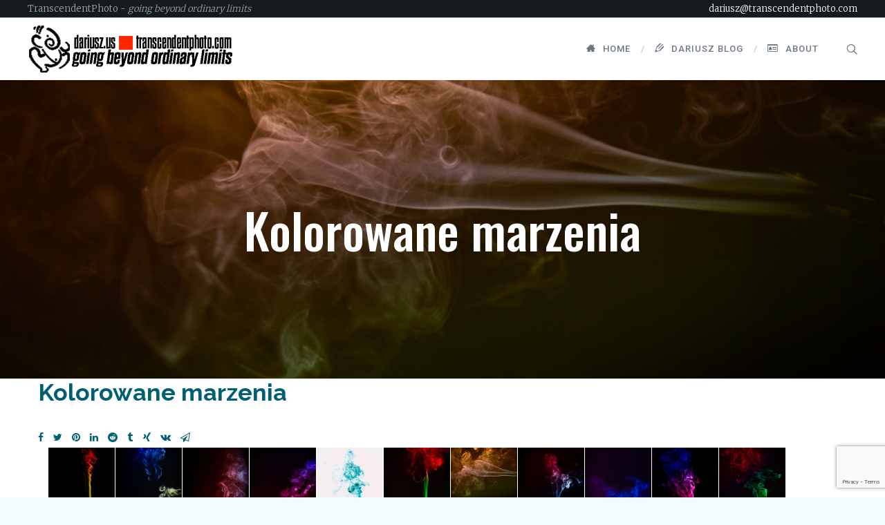

--- FILE ---
content_type: text/html; charset=UTF-8
request_url: https://www.transcendentphoto.com/project/kolorowane-marzenia/
body_size: 17265
content:
<!DOCTYPE html>
<html lang="en-US">
<head>
<meta charset="UTF-8">
<meta name="viewport" content="width=device-width, initial-scale=1">

<link rel="shortcut icon" href="https://www.transcendentphoto.com/wp-content/uploads/2021/04/ganesh-red.png"/>
<link rel="profile" href="https://gmpg.org/xfn/11">
<link rel="pingback" href="https://www.transcendentphoto.com/xmlrpc.php">
<title>Kolorowane marzenia | transcendentphoto.com</title>
<meta name="dc.title" content="Kolorowane marzenia | transcendentphoto.com">
<meta name="dc.relation" content="https://www.transcendentphoto.com/project/kolorowane-marzenia/">
<meta name="dc.source" content="https://www.transcendentphoto.com/">
<meta name="dc.language" content="en_US">
<meta name="robots" content="follow, noindex">
<meta property="og:url" content="https://www.transcendentphoto.com/project/kolorowane-marzenia/">
<meta property="og:site_name" content="transcendentphoto.com">
<meta property="og:locale" content="en_US">
<meta property="og:type" content="article">
<meta property="article:author" content="https://www.facebook.com/mr.sepia/">
<meta property="article:publisher" content="https://www.facebook.com/mr.sepia/">
<meta property="og:title" content="Kolorowane marzenia | transcendentphoto.com">
<meta property="og:image" content="https://www.transcendentphoto.com/wp-content/uploads/2018/07/DSC_7082-Edit20120414.jpg">
<meta property="og:image:secure_url" content="https://www.transcendentphoto.com/wp-content/uploads/2018/07/DSC_7082-Edit20120414.jpg">
<meta property="og:image:width" content="960">
<meta property="og:image:height" content="639">
<meta property="fb:pages" content="155767297812955">
<link rel='dns-prefetch' href='//www.transcendentphoto.com' />
<link rel='dns-prefetch' href='//fonts.googleapis.com' />
<link rel="alternate" type="application/rss+xml" title="transcendentphoto.com &raquo; Feed" href="https://www.transcendentphoto.com/feed/" />
<link rel="alternate" type="application/rss+xml" title="transcendentphoto.com &raquo; Comments Feed" href="https://www.transcendentphoto.com/comments/feed/" />
<script type="application/ld+json">{"@context":"https:\/\/schema.org","name":"Breadcrumb","@type":"BreadcrumbList","itemListElement":[{"@type":"ListItem","position":1,"item":{"@type":"WebPage","id":"https:\/\/www.transcendentphoto.com\/project\/kolorowane-marzenia\/#webpage","url":"https:\/\/www.transcendentphoto.com\/project\/kolorowane-marzenia\/","name":"Kolorowane marzenia"}}]}</script>
<link rel="alternate" type="application/rss+xml" title="transcendentphoto.com &raquo; Kolorowane marzenia Comments Feed" href="https://www.transcendentphoto.com/project/kolorowane-marzenia/feed/" />
<link rel="alternate" title="oEmbed (JSON)" type="application/json+oembed" href="https://www.transcendentphoto.com/wp-json/oembed/1.0/embed?url=https%3A%2F%2Fwww.transcendentphoto.com%2Fproject%2Fkolorowane-marzenia%2F" />
<link rel="alternate" title="oEmbed (XML)" type="text/xml+oembed" href="https://www.transcendentphoto.com/wp-json/oembed/1.0/embed?url=https%3A%2F%2Fwww.transcendentphoto.com%2Fproject%2Fkolorowane-marzenia%2F&#038;format=xml" />
<style id='wp-img-auto-sizes-contain-inline-css'>
img:is([sizes=auto i],[sizes^="auto," i]){contain-intrinsic-size:3000px 1500px}
/*# sourceURL=wp-img-auto-sizes-contain-inline-css */
</style>
<link rel='stylesheet' id='dashicons-css' href='https://www.transcendentphoto.com/wp-includes/css/dashicons.min.css?ver=6.9' media='all' />
<link rel='stylesheet' id='wp-jquery-ui-dialog-css' href='https://www.transcendentphoto.com/wp-includes/css/jquery-ui-dialog.min.css?ver=6.9' media='all' />
<style id='wp-emoji-styles-inline-css'>

	img.wp-smiley, img.emoji {
		display: inline !important;
		border: none !important;
		box-shadow: none !important;
		height: 1em !important;
		width: 1em !important;
		margin: 0 0.07em !important;
		vertical-align: -0.1em !important;
		background: none !important;
		padding: 0 !important;
	}
/*# sourceURL=wp-emoji-styles-inline-css */
</style>
<style id='wp-block-library-inline-css'>
:root{--wp-block-synced-color:#7a00df;--wp-block-synced-color--rgb:122,0,223;--wp-bound-block-color:var(--wp-block-synced-color);--wp-editor-canvas-background:#ddd;--wp-admin-theme-color:#007cba;--wp-admin-theme-color--rgb:0,124,186;--wp-admin-theme-color-darker-10:#006ba1;--wp-admin-theme-color-darker-10--rgb:0,107,160.5;--wp-admin-theme-color-darker-20:#005a87;--wp-admin-theme-color-darker-20--rgb:0,90,135;--wp-admin-border-width-focus:2px}@media (min-resolution:192dpi){:root{--wp-admin-border-width-focus:1.5px}}.wp-element-button{cursor:pointer}:root .has-very-light-gray-background-color{background-color:#eee}:root .has-very-dark-gray-background-color{background-color:#313131}:root .has-very-light-gray-color{color:#eee}:root .has-very-dark-gray-color{color:#313131}:root .has-vivid-green-cyan-to-vivid-cyan-blue-gradient-background{background:linear-gradient(135deg,#00d084,#0693e3)}:root .has-purple-crush-gradient-background{background:linear-gradient(135deg,#34e2e4,#4721fb 50%,#ab1dfe)}:root .has-hazy-dawn-gradient-background{background:linear-gradient(135deg,#faaca8,#dad0ec)}:root .has-subdued-olive-gradient-background{background:linear-gradient(135deg,#fafae1,#67a671)}:root .has-atomic-cream-gradient-background{background:linear-gradient(135deg,#fdd79a,#004a59)}:root .has-nightshade-gradient-background{background:linear-gradient(135deg,#330968,#31cdcf)}:root .has-midnight-gradient-background{background:linear-gradient(135deg,#020381,#2874fc)}:root{--wp--preset--font-size--normal:16px;--wp--preset--font-size--huge:42px}.has-regular-font-size{font-size:1em}.has-larger-font-size{font-size:2.625em}.has-normal-font-size{font-size:var(--wp--preset--font-size--normal)}.has-huge-font-size{font-size:var(--wp--preset--font-size--huge)}.has-text-align-center{text-align:center}.has-text-align-left{text-align:left}.has-text-align-right{text-align:right}.has-fit-text{white-space:nowrap!important}#end-resizable-editor-section{display:none}.aligncenter{clear:both}.items-justified-left{justify-content:flex-start}.items-justified-center{justify-content:center}.items-justified-right{justify-content:flex-end}.items-justified-space-between{justify-content:space-between}.screen-reader-text{border:0;clip-path:inset(50%);height:1px;margin:-1px;overflow:hidden;padding:0;position:absolute;width:1px;word-wrap:normal!important}.screen-reader-text:focus{background-color:#ddd;clip-path:none;color:#444;display:block;font-size:1em;height:auto;left:5px;line-height:normal;padding:15px 23px 14px;text-decoration:none;top:5px;width:auto;z-index:100000}html :where(.has-border-color){border-style:solid}html :where([style*=border-top-color]){border-top-style:solid}html :where([style*=border-right-color]){border-right-style:solid}html :where([style*=border-bottom-color]){border-bottom-style:solid}html :where([style*=border-left-color]){border-left-style:solid}html :where([style*=border-width]){border-style:solid}html :where([style*=border-top-width]){border-top-style:solid}html :where([style*=border-right-width]){border-right-style:solid}html :where([style*=border-bottom-width]){border-bottom-style:solid}html :where([style*=border-left-width]){border-left-style:solid}html :where(img[class*=wp-image-]){height:auto;max-width:100%}:where(figure){margin:0 0 1em}html :where(.is-position-sticky){--wp-admin--admin-bar--position-offset:var(--wp-admin--admin-bar--height,0px)}@media screen and (max-width:600px){html :where(.is-position-sticky){--wp-admin--admin-bar--position-offset:0px}}

/*# sourceURL=wp-block-library-inline-css */
</style><style id='global-styles-inline-css'>
:root{--wp--preset--aspect-ratio--square: 1;--wp--preset--aspect-ratio--4-3: 4/3;--wp--preset--aspect-ratio--3-4: 3/4;--wp--preset--aspect-ratio--3-2: 3/2;--wp--preset--aspect-ratio--2-3: 2/3;--wp--preset--aspect-ratio--16-9: 16/9;--wp--preset--aspect-ratio--9-16: 9/16;--wp--preset--color--black: #000000;--wp--preset--color--cyan-bluish-gray: #abb8c3;--wp--preset--color--white: #ffffff;--wp--preset--color--pale-pink: #f78da7;--wp--preset--color--vivid-red: #cf2e2e;--wp--preset--color--luminous-vivid-orange: #ff6900;--wp--preset--color--luminous-vivid-amber: #fcb900;--wp--preset--color--light-green-cyan: #7bdcb5;--wp--preset--color--vivid-green-cyan: #00d084;--wp--preset--color--pale-cyan-blue: #8ed1fc;--wp--preset--color--vivid-cyan-blue: #0693e3;--wp--preset--color--vivid-purple: #9b51e0;--wp--preset--gradient--vivid-cyan-blue-to-vivid-purple: linear-gradient(135deg,rgb(6,147,227) 0%,rgb(155,81,224) 100%);--wp--preset--gradient--light-green-cyan-to-vivid-green-cyan: linear-gradient(135deg,rgb(122,220,180) 0%,rgb(0,208,130) 100%);--wp--preset--gradient--luminous-vivid-amber-to-luminous-vivid-orange: linear-gradient(135deg,rgb(252,185,0) 0%,rgb(255,105,0) 100%);--wp--preset--gradient--luminous-vivid-orange-to-vivid-red: linear-gradient(135deg,rgb(255,105,0) 0%,rgb(207,46,46) 100%);--wp--preset--gradient--very-light-gray-to-cyan-bluish-gray: linear-gradient(135deg,rgb(238,238,238) 0%,rgb(169,184,195) 100%);--wp--preset--gradient--cool-to-warm-spectrum: linear-gradient(135deg,rgb(74,234,220) 0%,rgb(151,120,209) 20%,rgb(207,42,186) 40%,rgb(238,44,130) 60%,rgb(251,105,98) 80%,rgb(254,248,76) 100%);--wp--preset--gradient--blush-light-purple: linear-gradient(135deg,rgb(255,206,236) 0%,rgb(152,150,240) 100%);--wp--preset--gradient--blush-bordeaux: linear-gradient(135deg,rgb(254,205,165) 0%,rgb(254,45,45) 50%,rgb(107,0,62) 100%);--wp--preset--gradient--luminous-dusk: linear-gradient(135deg,rgb(255,203,112) 0%,rgb(199,81,192) 50%,rgb(65,88,208) 100%);--wp--preset--gradient--pale-ocean: linear-gradient(135deg,rgb(255,245,203) 0%,rgb(182,227,212) 50%,rgb(51,167,181) 100%);--wp--preset--gradient--electric-grass: linear-gradient(135deg,rgb(202,248,128) 0%,rgb(113,206,126) 100%);--wp--preset--gradient--midnight: linear-gradient(135deg,rgb(2,3,129) 0%,rgb(40,116,252) 100%);--wp--preset--font-size--small: 13px;--wp--preset--font-size--medium: 20px;--wp--preset--font-size--large: 36px;--wp--preset--font-size--x-large: 42px;--wp--preset--spacing--20: 0.44rem;--wp--preset--spacing--30: 0.67rem;--wp--preset--spacing--40: 1rem;--wp--preset--spacing--50: 1.5rem;--wp--preset--spacing--60: 2.25rem;--wp--preset--spacing--70: 3.38rem;--wp--preset--spacing--80: 5.06rem;--wp--preset--shadow--natural: 6px 6px 9px rgba(0, 0, 0, 0.2);--wp--preset--shadow--deep: 12px 12px 50px rgba(0, 0, 0, 0.4);--wp--preset--shadow--sharp: 6px 6px 0px rgba(0, 0, 0, 0.2);--wp--preset--shadow--outlined: 6px 6px 0px -3px rgb(255, 255, 255), 6px 6px rgb(0, 0, 0);--wp--preset--shadow--crisp: 6px 6px 0px rgb(0, 0, 0);}:where(.is-layout-flex){gap: 0.5em;}:where(.is-layout-grid){gap: 0.5em;}body .is-layout-flex{display: flex;}.is-layout-flex{flex-wrap: wrap;align-items: center;}.is-layout-flex > :is(*, div){margin: 0;}body .is-layout-grid{display: grid;}.is-layout-grid > :is(*, div){margin: 0;}:where(.wp-block-columns.is-layout-flex){gap: 2em;}:where(.wp-block-columns.is-layout-grid){gap: 2em;}:where(.wp-block-post-template.is-layout-flex){gap: 1.25em;}:where(.wp-block-post-template.is-layout-grid){gap: 1.25em;}.has-black-color{color: var(--wp--preset--color--black) !important;}.has-cyan-bluish-gray-color{color: var(--wp--preset--color--cyan-bluish-gray) !important;}.has-white-color{color: var(--wp--preset--color--white) !important;}.has-pale-pink-color{color: var(--wp--preset--color--pale-pink) !important;}.has-vivid-red-color{color: var(--wp--preset--color--vivid-red) !important;}.has-luminous-vivid-orange-color{color: var(--wp--preset--color--luminous-vivid-orange) !important;}.has-luminous-vivid-amber-color{color: var(--wp--preset--color--luminous-vivid-amber) !important;}.has-light-green-cyan-color{color: var(--wp--preset--color--light-green-cyan) !important;}.has-vivid-green-cyan-color{color: var(--wp--preset--color--vivid-green-cyan) !important;}.has-pale-cyan-blue-color{color: var(--wp--preset--color--pale-cyan-blue) !important;}.has-vivid-cyan-blue-color{color: var(--wp--preset--color--vivid-cyan-blue) !important;}.has-vivid-purple-color{color: var(--wp--preset--color--vivid-purple) !important;}.has-black-background-color{background-color: var(--wp--preset--color--black) !important;}.has-cyan-bluish-gray-background-color{background-color: var(--wp--preset--color--cyan-bluish-gray) !important;}.has-white-background-color{background-color: var(--wp--preset--color--white) !important;}.has-pale-pink-background-color{background-color: var(--wp--preset--color--pale-pink) !important;}.has-vivid-red-background-color{background-color: var(--wp--preset--color--vivid-red) !important;}.has-luminous-vivid-orange-background-color{background-color: var(--wp--preset--color--luminous-vivid-orange) !important;}.has-luminous-vivid-amber-background-color{background-color: var(--wp--preset--color--luminous-vivid-amber) !important;}.has-light-green-cyan-background-color{background-color: var(--wp--preset--color--light-green-cyan) !important;}.has-vivid-green-cyan-background-color{background-color: var(--wp--preset--color--vivid-green-cyan) !important;}.has-pale-cyan-blue-background-color{background-color: var(--wp--preset--color--pale-cyan-blue) !important;}.has-vivid-cyan-blue-background-color{background-color: var(--wp--preset--color--vivid-cyan-blue) !important;}.has-vivid-purple-background-color{background-color: var(--wp--preset--color--vivid-purple) !important;}.has-black-border-color{border-color: var(--wp--preset--color--black) !important;}.has-cyan-bluish-gray-border-color{border-color: var(--wp--preset--color--cyan-bluish-gray) !important;}.has-white-border-color{border-color: var(--wp--preset--color--white) !important;}.has-pale-pink-border-color{border-color: var(--wp--preset--color--pale-pink) !important;}.has-vivid-red-border-color{border-color: var(--wp--preset--color--vivid-red) !important;}.has-luminous-vivid-orange-border-color{border-color: var(--wp--preset--color--luminous-vivid-orange) !important;}.has-luminous-vivid-amber-border-color{border-color: var(--wp--preset--color--luminous-vivid-amber) !important;}.has-light-green-cyan-border-color{border-color: var(--wp--preset--color--light-green-cyan) !important;}.has-vivid-green-cyan-border-color{border-color: var(--wp--preset--color--vivid-green-cyan) !important;}.has-pale-cyan-blue-border-color{border-color: var(--wp--preset--color--pale-cyan-blue) !important;}.has-vivid-cyan-blue-border-color{border-color: var(--wp--preset--color--vivid-cyan-blue) !important;}.has-vivid-purple-border-color{border-color: var(--wp--preset--color--vivid-purple) !important;}.has-vivid-cyan-blue-to-vivid-purple-gradient-background{background: var(--wp--preset--gradient--vivid-cyan-blue-to-vivid-purple) !important;}.has-light-green-cyan-to-vivid-green-cyan-gradient-background{background: var(--wp--preset--gradient--light-green-cyan-to-vivid-green-cyan) !important;}.has-luminous-vivid-amber-to-luminous-vivid-orange-gradient-background{background: var(--wp--preset--gradient--luminous-vivid-amber-to-luminous-vivid-orange) !important;}.has-luminous-vivid-orange-to-vivid-red-gradient-background{background: var(--wp--preset--gradient--luminous-vivid-orange-to-vivid-red) !important;}.has-very-light-gray-to-cyan-bluish-gray-gradient-background{background: var(--wp--preset--gradient--very-light-gray-to-cyan-bluish-gray) !important;}.has-cool-to-warm-spectrum-gradient-background{background: var(--wp--preset--gradient--cool-to-warm-spectrum) !important;}.has-blush-light-purple-gradient-background{background: var(--wp--preset--gradient--blush-light-purple) !important;}.has-blush-bordeaux-gradient-background{background: var(--wp--preset--gradient--blush-bordeaux) !important;}.has-luminous-dusk-gradient-background{background: var(--wp--preset--gradient--luminous-dusk) !important;}.has-pale-ocean-gradient-background{background: var(--wp--preset--gradient--pale-ocean) !important;}.has-electric-grass-gradient-background{background: var(--wp--preset--gradient--electric-grass) !important;}.has-midnight-gradient-background{background: var(--wp--preset--gradient--midnight) !important;}.has-small-font-size{font-size: var(--wp--preset--font-size--small) !important;}.has-medium-font-size{font-size: var(--wp--preset--font-size--medium) !important;}.has-large-font-size{font-size: var(--wp--preset--font-size--large) !important;}.has-x-large-font-size{font-size: var(--wp--preset--font-size--x-large) !important;}
/*# sourceURL=global-styles-inline-css */
</style>

<style id='classic-theme-styles-inline-css'>
/*! This file is auto-generated */
.wp-block-button__link{color:#fff;background-color:#32373c;border-radius:9999px;box-shadow:none;text-decoration:none;padding:calc(.667em + 2px) calc(1.333em + 2px);font-size:1.125em}.wp-block-file__button{background:#32373c;color:#fff;text-decoration:none}
/*# sourceURL=/wp-includes/css/classic-themes.min.css */
</style>
<link rel='stylesheet' id='cpsh-shortcodes-css' href='https://www.transcendentphoto.com/wp-content/plugins/column-shortcodes//assets/css/shortcodes.css?ver=1.0.1' media='all' />
<link rel='stylesheet' id='contact-form-7-css' href='https://www.transcendentphoto.com/wp-content/plugins/contact-form-7/includes/css/styles.css?ver=6.1.4' media='all' />
<link rel='stylesheet' id='sr7css-css' href='//www.transcendentphoto.com/wp-content/plugins/revslider/public/css/sr7.css?ver=6.7.40' media='all' />
<link rel='stylesheet' id='cesis-style-css' href='https://www.transcendentphoto.com/wp-content/themes/cesis/style.css?ver=1.8.75' media='all' />
<link rel='stylesheet' id='custom-style-css' href='https://www.transcendentphoto.com/wp-content/themes/cesis/css/cesis_media_queries.css?ver=1.8.75' media='all' />
<link rel='stylesheet' id='cesis-plugins-css' href='https://www.transcendentphoto.com/wp-content/themes/cesis/css/cesis_plugins.css?ver=1.8.75' media='all' />
<link rel='stylesheet' id='cesis-icons-css' href='https://www.transcendentphoto.com/wp-content/themes/cesis/includes/fonts/cesis_icons/cesis_icons.css?ver=1.8.75' media='all' />
<link rel='stylesheet' id='cesis-fonts-css' href='https://fonts.googleapis.com/css?family=Poppins%3A400%2C500%2C600%2C70%7COpen+Sans%3A300%2C400%2C600%2C700%7CRoboto%3A400%2C500%2C700%2C900&#038;subset=latin%2Clatin-ext' media='all' />
<link rel='stylesheet' id='js_composer_front-css' href='https://www.transcendentphoto.com/wp-content/plugins/js_composer/assets/css/js_composer.min.css?ver=8.5' media='all' />
<link rel='stylesheet' id='cesis-dynamic-css' href='https://www.transcendentphoto.com/wp-admin/admin-ajax.php?action=cesis_dynamic_css&#038;ver=1.8.75' media='all' />
<link rel='stylesheet' id='redux-field-dev-icnselect-cesis_social_icons-font-end-css' href='https://www.transcendentphoto.com/wp-content/themes/cesis/admin/redux-extensions/extensions/dev_iconselect/dev_iconselect/include/fontawesome/css/font-awesome-social.css?ver=6.9' media='all' />
<link rel='stylesheet' id='redux-field-dev-icnselect-cesis_staff_social-font-end-css' href='https://www.transcendentphoto.com/wp-content/themes/cesis/admin/redux-extensions/extensions/dev_iconselect/dev_iconselect/include/fontawesome/css/font-awesome-social.css?ver=6.9' media='all' />
<link rel='stylesheet' id='redux-google-fonts-cesis_data-css' href='https://fonts.googleapis.com/css?family=Merriweather%3A300%7CRaleway%3A300%2C700%2C600%2C400%7COswald%3A500%7CMerriweather+Sans%3A400%7CRoboto%3A400%2C500%2C700%7CRoboto+Condensed%3A400%7CNoto+Sans%3A400italic%2C400&#038;subset=latin&#038;ver=6.9' media='all' />
<script src="https://www.transcendentphoto.com/wp-includes/js/jquery/jquery.min.js?ver=3.7.1" id="jquery-core-js"></script>
<script src="https://www.transcendentphoto.com/wp-includes/js/jquery/jquery-migrate.min.js?ver=3.4.1" id="jquery-migrate-js"></script>
<script src="//www.transcendentphoto.com/wp-content/plugins/revslider/public/js/libs/tptools.js?ver=6.7.40" id="tp-tools-js" async data-wp-strategy="async"></script>
<script src="//www.transcendentphoto.com/wp-content/plugins/revslider/public/js/sr7.js?ver=6.7.40" id="sr7-js" async data-wp-strategy="async"></script>
<link rel="https://api.w.org/" href="https://www.transcendentphoto.com/wp-json/" /><link rel="alternate" title="JSON" type="application/json" href="https://www.transcendentphoto.com/wp-json/wp/v2/portfolio/26250" /><link rel="EditURI" type="application/rsd+xml" title="RSD" href="https://www.transcendentphoto.com/xmlrpc.php?rsd" />
<meta name="generator" content="WordPress 6.9" />
<link rel='shortlink' href='https://www.transcendentphoto.com/?p=26250' />
		<script type="text/javascript">
				(function(c,l,a,r,i,t,y){
					c[a]=c[a]||function(){(c[a].q=c[a].q||[]).push(arguments)};t=l.createElement(r);t.async=1;
					t.src="https://www.clarity.ms/tag/"+i+"?ref=wordpress";y=l.getElementsByTagName(r)[0];y.parentNode.insertBefore(t,y);
				})(window, document, "clarity", "script", "kr4erv5nep");
		</script>
		<!-- Analytics by WP Statistics - https://wp-statistics.com -->
<style>.recentcomments a{display:inline !important;padding:0 !important;margin:0 !important;}</style><meta name="generator" content="Powered by WPBakery Page Builder - drag and drop page builder for WordPress."/>
<link rel="preconnect" href="https://fonts.googleapis.com">
<link rel="preconnect" href="https://fonts.gstatic.com/" crossorigin>
<meta name="generator" content="Powered by Slider Revolution 6.7.40 - responsive, Mobile-Friendly Slider Plugin for WordPress with comfortable drag and drop interface." />
<style>.breadcrumb {list-style:none;margin:0;padding-inline-start:0;}.breadcrumb li {margin:0;display:inline-block;position:relative;}.breadcrumb li::after{content:' › ';margin-left:5px;margin-right:5px;}.breadcrumb li:last-child::after{display:none}</style><script>
	window._tpt			??= {};
	window.SR7			??= {};
	_tpt.R				??= {};
	_tpt.R.fonts		??= {};
	_tpt.R.fonts.customFonts??= {};
	SR7.devMode			=  false;
	SR7.F 				??= {};
	SR7.G				??= {};
	SR7.LIB				??= {};
	SR7.E				??= {};
	SR7.E.gAddons		??= {};
	SR7.E.php 			??= {};
	SR7.E.nonce			= '3a2d5b3b54';
	SR7.E.ajaxurl		= 'https://www.transcendentphoto.com/wp-admin/admin-ajax.php';
	SR7.E.resturl		= 'https://www.transcendentphoto.com/wp-json/';
	SR7.E.slug_path		= 'revslider/revslider.php';
	SR7.E.slug			= 'revslider';
	SR7.E.plugin_url	= 'https://www.transcendentphoto.com/wp-content/plugins/revslider/';
	SR7.E.wp_plugin_url = 'https://www.transcendentphoto.com/wp-content/plugins/';
	SR7.E.revision		= '6.7.40';
	SR7.E.fontBaseUrl	= '//fonts.googleapis.com/css2?family=';
	SR7.G.breakPoints 	= [1240,1024,768,480];
	SR7.G.fSUVW 		= false;
	SR7.E.modules 		= ['module','page','slide','layer','draw','animate','srtools','canvas','defaults','carousel','navigation','media','modifiers','migration'];
	SR7.E.libs 			= ['WEBGL'];
	SR7.E.css 			= ['csslp','cssbtns','cssfilters','cssnav','cssmedia'];
	SR7.E.resources		= {};
	SR7.E.ytnc			= false;
	SR7.JSON			??= {};
/*! Slider Revolution 7.0 - Page Processor */
!function(){"use strict";window.SR7??={},window._tpt??={},SR7.version="Slider Revolution 6.7.16",_tpt.getMobileZoom=()=>_tpt.is_mobile?document.documentElement.clientWidth/window.innerWidth:1,_tpt.getWinDim=function(t){_tpt.screenHeightWithUrlBar??=window.innerHeight;let e=SR7.F?.modal?.visible&&SR7.M[SR7.F.module.getIdByAlias(SR7.F.modal.requested)];_tpt.scrollBar=window.innerWidth!==document.documentElement.clientWidth||e&&window.innerWidth!==e.c.module.clientWidth,_tpt.winW=_tpt.getMobileZoom()*window.innerWidth-(_tpt.scrollBar||"prepare"==t?_tpt.scrollBarW??_tpt.mesureScrollBar():0),_tpt.winH=_tpt.getMobileZoom()*window.innerHeight,_tpt.winWAll=document.documentElement.clientWidth},_tpt.getResponsiveLevel=function(t,e){return SR7.G.fSUVW?_tpt.closestGE(t,window.innerWidth):_tpt.closestGE(t,_tpt.winWAll)},_tpt.mesureScrollBar=function(){let t=document.createElement("div");return t.className="RSscrollbar-measure",t.style.width="100px",t.style.height="100px",t.style.overflow="scroll",t.style.position="absolute",t.style.top="-9999px",document.body.appendChild(t),_tpt.scrollBarW=t.offsetWidth-t.clientWidth,document.body.removeChild(t),_tpt.scrollBarW},_tpt.loadCSS=async function(t,e,s){return s?_tpt.R.fonts.required[e].status=1:(_tpt.R[e]??={},_tpt.R[e].status=1),new Promise(((i,n)=>{if(_tpt.isStylesheetLoaded(t))s?_tpt.R.fonts.required[e].status=2:_tpt.R[e].status=2,i();else{const o=document.createElement("link");o.rel="stylesheet";let l="text",r="css";o["type"]=l+"/"+r,o.href=t,o.onload=()=>{s?_tpt.R.fonts.required[e].status=2:_tpt.R[e].status=2,i()},o.onerror=()=>{s?_tpt.R.fonts.required[e].status=3:_tpt.R[e].status=3,n(new Error(`Failed to load CSS: ${t}`))},document.head.appendChild(o)}}))},_tpt.addContainer=function(t){const{tag:e="div",id:s,class:i,datas:n,textContent:o,iHTML:l}=t,r=document.createElement(e);if(s&&""!==s&&(r.id=s),i&&""!==i&&(r.className=i),n)for(const[t,e]of Object.entries(n))"style"==t?r.style.cssText=e:r.setAttribute(`data-${t}`,e);return o&&(r.textContent=o),l&&(r.innerHTML=l),r},_tpt.collector=function(){return{fragment:new DocumentFragment,add(t){var e=_tpt.addContainer(t);return this.fragment.appendChild(e),e},append(t){t.appendChild(this.fragment)}}},_tpt.isStylesheetLoaded=function(t){let e=t.split("?")[0];return Array.from(document.querySelectorAll('link[rel="stylesheet"], link[rel="preload"]')).some((t=>t.href.split("?")[0]===e))},_tpt.preloader={requests:new Map,preloaderTemplates:new Map,show:function(t,e){if(!e||!t)return;const{type:s,color:i}=e;if(s<0||"off"==s)return;const n=`preloader_${s}`;let o=this.preloaderTemplates.get(n);o||(o=this.build(s,i),this.preloaderTemplates.set(n,o)),this.requests.has(t)||this.requests.set(t,{count:0});const l=this.requests.get(t);clearTimeout(l.timer),l.count++,1===l.count&&(l.timer=setTimeout((()=>{l.preloaderClone=o.cloneNode(!0),l.anim&&l.anim.kill(),void 0!==_tpt.gsap?l.anim=_tpt.gsap.fromTo(l.preloaderClone,1,{opacity:0},{opacity:1}):l.preloaderClone.classList.add("sr7-fade-in"),t.appendChild(l.preloaderClone)}),150))},hide:function(t){if(!this.requests.has(t))return;const e=this.requests.get(t);e.count--,e.count<0&&(e.count=0),e.anim&&e.anim.kill(),0===e.count&&(clearTimeout(e.timer),e.preloaderClone&&(e.preloaderClone.classList.remove("sr7-fade-in"),e.anim=_tpt.gsap.to(e.preloaderClone,.3,{opacity:0,onComplete:function(){e.preloaderClone.remove()}})))},state:function(t){if(!this.requests.has(t))return!1;return this.requests.get(t).count>0},build:(t,e="#ffffff",s="")=>{if(t<0||"off"===t)return null;const i=parseInt(t);if(t="prlt"+i,isNaN(i))return null;if(_tpt.loadCSS(SR7.E.plugin_url+"public/css/preloaders/t"+i+".css","preloader_"+t),isNaN(i)||i<6){const n=`background-color:${e}`,o=1===i||2==i?n:"",l=3===i||4==i?n:"",r=_tpt.collector();["dot1","dot2","bounce1","bounce2","bounce3"].forEach((t=>r.add({tag:"div",class:t,datas:{style:l}})));const d=_tpt.addContainer({tag:"sr7-prl",class:`${t} ${s}`,datas:{style:o}});return r.append(d),d}{let n={};if(7===i){let t;e.startsWith("#")?(t=e.replace("#",""),t=`rgba(${parseInt(t.substring(0,2),16)}, ${parseInt(t.substring(2,4),16)}, ${parseInt(t.substring(4,6),16)}, `):e.startsWith("rgb")&&(t=e.slice(e.indexOf("(")+1,e.lastIndexOf(")")).split(",").map((t=>t.trim())),t=`rgba(${t[0]}, ${t[1]}, ${t[2]}, `),t&&(n.style=`border-top-color: ${t}0.65); border-bottom-color: ${t}0.15); border-left-color: ${t}0.65); border-right-color: ${t}0.15)`)}else 12===i&&(n.style=`background:${e}`);const o=[10,0,4,2,5,9,0,4,4,2][i-6],l=_tpt.collector(),r=l.add({tag:"div",class:"sr7-prl-inner",datas:n});Array.from({length:o}).forEach((()=>r.appendChild(l.add({tag:"span",datas:{style:`background:${e}`}}))));const d=_tpt.addContainer({tag:"sr7-prl",class:`${t} ${s}`});return l.append(d),d}}},SR7.preLoader={show:(t,e)=>{"off"!==(SR7.M[t]?.settings?.pLoader?.type??"off")&&_tpt.preloader.show(e||SR7.M[t].c.module,SR7.M[t]?.settings?.pLoader??{color:"#fff",type:10})},hide:(t,e)=>{"off"!==(SR7.M[t]?.settings?.pLoader?.type??"off")&&_tpt.preloader.hide(e||SR7.M[t].c.module)},state:(t,e)=>_tpt.preloader.state(e||SR7.M[t].c.module)},_tpt.prepareModuleHeight=function(t){window.SR7.M??={},window.SR7.M[t.id]??={},"ignore"==t.googleFont&&(SR7.E.ignoreGoogleFont=!0);let e=window.SR7.M[t.id];if(null==_tpt.scrollBarW&&_tpt.mesureScrollBar(),e.c??={},e.states??={},e.settings??={},e.settings.size??={},t.fixed&&(e.settings.fixed=!0),e.c.module=document.querySelector("sr7-module#"+t.id),e.c.adjuster=e.c.module.getElementsByTagName("sr7-adjuster")[0],e.c.content=e.c.module.getElementsByTagName("sr7-content")[0],"carousel"==t.type&&(e.c.carousel=e.c.content.getElementsByTagName("sr7-carousel")[0]),null==e.c.module||null==e.c.module)return;t.plType&&t.plColor&&(e.settings.pLoader={type:t.plType,color:t.plColor}),void 0===t.plType||"off"===t.plType||SR7.preLoader.state(t.id)&&SR7.preLoader.state(t.id,e.c.module)||SR7.preLoader.show(t.id,e.c.module),_tpt.winW||_tpt.getWinDim("prepare"),_tpt.getWinDim();let s=""+e.c.module.dataset?.modal;"modal"==s||"true"==s||"undefined"!==s&&"false"!==s||(e.settings.size.fullWidth=t.size.fullWidth,e.LEV??=_tpt.getResponsiveLevel(window.SR7.G.breakPoints,t.id),t.vpt=_tpt.fillArray(t.vpt,5),e.settings.vPort=t.vpt[e.LEV],void 0!==t.el&&"720"==t.el[4]&&t.gh[4]!==t.el[4]&&"960"==t.el[3]&&t.gh[3]!==t.el[3]&&"768"==t.el[2]&&t.gh[2]!==t.el[2]&&delete t.el,e.settings.size.height=null==t.el||null==t.el[e.LEV]||0==t.el[e.LEV]||"auto"==t.el[e.LEV]?_tpt.fillArray(t.gh,5,-1):_tpt.fillArray(t.el,5,-1),e.settings.size.width=_tpt.fillArray(t.gw,5,-1),e.settings.size.minHeight=_tpt.fillArray(t.mh??[0],5,-1),e.cacheSize={fullWidth:e.settings.size?.fullWidth,fullHeight:e.settings.size?.fullHeight},void 0!==t.off&&(t.off?.t&&(e.settings.size.m??={})&&(e.settings.size.m.t=t.off.t),t.off?.b&&(e.settings.size.m??={})&&(e.settings.size.m.b=t.off.b),t.off?.l&&(e.settings.size.p??={})&&(e.settings.size.p.l=t.off.l),t.off?.r&&(e.settings.size.p??={})&&(e.settings.size.p.r=t.off.r),e.offsetPrepared=!0),_tpt.updatePMHeight(t.id,t,!0))},_tpt.updatePMHeight=(t,e,s)=>{let i=SR7.M[t];var n=i.settings.size.fullWidth?_tpt.winW:i.c.module.parentNode.offsetWidth;n=0===n||isNaN(n)?_tpt.winW:n;let o=i.settings.size.width[i.LEV]||i.settings.size.width[i.LEV++]||i.settings.size.width[i.LEV--]||n,l=i.settings.size.height[i.LEV]||i.settings.size.height[i.LEV++]||i.settings.size.height[i.LEV--]||0,r=i.settings.size.minHeight[i.LEV]||i.settings.size.minHeight[i.LEV++]||i.settings.size.minHeight[i.LEV--]||0;if(l="auto"==l?0:l,l=parseInt(l),"carousel"!==e.type&&(n-=parseInt(e.onw??0)||0),i.MP=!i.settings.size.fullWidth&&n<o||_tpt.winW<o?Math.min(1,n/o):1,e.size.fullScreen||e.size.fullHeight){let t=parseInt(e.fho)||0,s=(""+e.fho).indexOf("%")>-1;e.newh=_tpt.winH-(s?_tpt.winH*t/100:t)}else e.newh=i.MP*Math.max(l,r);if(e.newh+=(parseInt(e.onh??0)||0)+(parseInt(e.carousel?.pt)||0)+(parseInt(e.carousel?.pb)||0),void 0!==e.slideduration&&(e.newh=Math.max(e.newh,parseInt(e.slideduration)/3)),e.shdw&&_tpt.buildShadow(e.id,e),i.c.adjuster.style.height=e.newh+"px",i.c.module.style.height=e.newh+"px",i.c.content.style.height=e.newh+"px",i.states.heightPrepared=!0,i.dims??={},i.dims.moduleRect=i.c.module.getBoundingClientRect(),i.c.content.style.left="-"+i.dims.moduleRect.left+"px",!i.settings.size.fullWidth)return s&&requestAnimationFrame((()=>{n!==i.c.module.parentNode.offsetWidth&&_tpt.updatePMHeight(e.id,e)})),void _tpt.bgStyle(e.id,e,window.innerWidth==_tpt.winW,!0);_tpt.bgStyle(e.id,e,window.innerWidth==_tpt.winW,!0),requestAnimationFrame((function(){s&&requestAnimationFrame((()=>{n!==i.c.module.parentNode.offsetWidth&&_tpt.updatePMHeight(e.id,e)}))})),i.earlyResizerFunction||(i.earlyResizerFunction=function(){requestAnimationFrame((function(){_tpt.getWinDim(),_tpt.moduleDefaults(e.id,e),_tpt.updateSlideBg(t,!0)}))},window.addEventListener("resize",i.earlyResizerFunction))},_tpt.buildShadow=function(t,e){let s=SR7.M[t];null==s.c.shadow&&(s.c.shadow=document.createElement("sr7-module-shadow"),s.c.shadow.classList.add("sr7-shdw-"+e.shdw),s.c.content.appendChild(s.c.shadow))},_tpt.bgStyle=async(t,e,s,i,n)=>{const o=SR7.M[t];if((e=e??o.settings).fixed&&!o.c.module.classList.contains("sr7-top-fixed")&&(o.c.module.classList.add("sr7-top-fixed"),o.c.module.style.position="fixed",o.c.module.style.width="100%",o.c.module.style.top="0px",o.c.module.style.left="0px",o.c.module.style.pointerEvents="none",o.c.module.style.zIndex=5e3,o.c.content.style.pointerEvents="none"),null==o.c.bgcanvas){let t=document.createElement("sr7-module-bg"),l=!1;if("string"==typeof e?.bg?.color&&e?.bg?.color.includes("{"))if(_tpt.gradient&&_tpt.gsap)e.bg.color=_tpt.gradient.convert(e.bg.color);else try{let t=JSON.parse(e.bg.color);(t?.orig||t?.string)&&(e.bg.color=JSON.parse(e.bg.color))}catch(t){return}let r="string"==typeof e?.bg?.color?e?.bg?.color||"transparent":e?.bg?.color?.string??e?.bg?.color?.orig??e?.bg?.color?.color??"transparent";if(t.style["background"+(String(r).includes("grad")?"":"Color")]=r,("transparent"!==r||n)&&(l=!0),o.offsetPrepared&&(t.style.visibility="hidden"),e?.bg?.image?.src&&(t.style.backgroundImage=`url(${e?.bg?.image.src})`,t.style.backgroundSize=""==(e.bg.image?.size??"")?"cover":e.bg.image.size,t.style.backgroundPosition=e.bg.image.position,t.style.backgroundRepeat=""==e.bg.image.repeat||null==e.bg.image.repeat?"no-repeat":e.bg.image.repeat,l=!0),!l)return;o.c.bgcanvas=t,e.size.fullWidth?t.style.width=_tpt.winW-(s&&_tpt.winH<document.body.offsetHeight?_tpt.scrollBarW:0)+"px":i&&(t.style.width=o.c.module.offsetWidth+"px"),e.sbt?.use?o.c.content.appendChild(o.c.bgcanvas):o.c.module.appendChild(o.c.bgcanvas)}o.c.bgcanvas.style.height=void 0!==e.newh?e.newh+"px":("carousel"==e.type?o.dims.module.h:o.dims.content.h)+"px",o.c.bgcanvas.style.left=!s&&e.sbt?.use||o.c.bgcanvas.closest("SR7-CONTENT")?"0px":"-"+(o?.dims?.moduleRect?.left??0)+"px"},_tpt.updateSlideBg=function(t,e){const s=SR7.M[t];let i=s.settings;s?.c?.bgcanvas&&(i.size.fullWidth?s.c.bgcanvas.style.width=_tpt.winW-(e&&_tpt.winH<document.body.offsetHeight?_tpt.scrollBarW:0)+"px":preparing&&(s.c.bgcanvas.style.width=s.c.module.offsetWidth+"px"))},_tpt.moduleDefaults=(t,e)=>{let s=SR7.M[t];null!=s&&null!=s.c&&null!=s.c.module&&(s.dims??={},s.dims.moduleRect=s.c.module.getBoundingClientRect(),s.c.content.style.left="-"+s.dims.moduleRect.left+"px",s.c.content.style.width=_tpt.winW-_tpt.scrollBarW+"px","carousel"==e.type&&(s.c.module.style.overflow="visible"),_tpt.bgStyle(t,e,window.innerWidth==_tpt.winW))},_tpt.getOffset=t=>{var e=t.getBoundingClientRect(),s=window.pageXOffset||document.documentElement.scrollLeft,i=window.pageYOffset||document.documentElement.scrollTop;return{top:e.top+i,left:e.left+s}},_tpt.fillArray=function(t,e){let s,i;t=Array.isArray(t)?t:[t];let n=Array(e),o=t.length;for(i=0;i<t.length;i++)n[i+(e-o)]=t[i],null==s&&"#"!==t[i]&&(s=t[i]);for(let t=0;t<e;t++)void 0!==n[t]&&"#"!=n[t]||(n[t]=s),s=n[t];return n},_tpt.closestGE=function(t,e){let s=Number.MAX_VALUE,i=-1;for(let n=0;n<t.length;n++)t[n]-1>=e&&t[n]-1-e<s&&(s=t[n]-1-e,i=n);return++i}}();</script>
		<style id="wp-custom-css">
			html body span.zilla-likes-count,
html body span.zilla-likes-postfix {
    display: none !important;
}
		</style>
		
<script async src='https://www.googletagmanager.com/gtag/js?id=G-7005BCPZ1V'></script><script>
window.dataLayer = window.dataLayer || [];
function gtag(){dataLayer.push(arguments);}gtag('js', new Date());
gtag('set', 'cookie_domain', 'auto');
gtag('set', 'cookie_flags', 'SameSite=None;Secure');
window.addEventListener('load', function () {
    var links = document.querySelectorAll('a');
    for (let i = 0; i < links.length; i++) {
        links[i].addEventListener('click', function(e) {
            var n = this.href.includes('www.transcendentphoto.com');
            if (n == false) {
                gtag('event', 'click', {'event_category': 'external links','event_label' : this.href});
            }
        });
        }
    });
    
 gtag('config', 'G-7005BCPZ1V' , {});

</script>

<script>
(function(c,l,a,r,i,t,y){
            c[a]=c[a]||function(){(c[a].q=c[a].q||[]).push(arguments)};
            t=l.createElement(r);t.async=1;t.src="https://www.clarity.ms/tag/"+i+"?ref=seopress";
            y=l.getElementsByTagName(r)[0];y.parentNode.insertBefore(t,y);
        })(window, document, "clarity", "script", "kr4erv5nep");window.clarity('consent', false);</script>
<noscript><style> .wpb_animate_when_almost_visible { opacity: 1; }</style></noscript><link rel='stylesheet' id='redux-custom-fonts-css-css' href='//www.transcendentphoto.com/wp-content/uploads/redux/custom-fonts/fonts.css?ver=1768985782' media='all' />
<link rel='stylesheet' id='vc_animate-css-css' href='https://www.transcendentphoto.com/wp-content/plugins/js_composer/assets/lib/vendor/node_modules/animate.css/animate.min.css?ver=8.5' media='all' />
<link rel='stylesheet' id='isotope-css-css' href='https://www.transcendentphoto.com/wp-content/plugins/js_composer/assets/css/lib/isotope/isotope.min.css?ver=8.5' media='all' />
<link rel='stylesheet' id='lightbox2-css' href='https://www.transcendentphoto.com/wp-content/plugins/js_composer/assets/lib/vendor/node_modules/lightbox2/dist/css/lightbox.min.css?ver=8.5' media='all' />
</head>

<body class="wp-singular portfolio-template-default single single-portfolio postid-26250 single-format-gallery wp-theme-cesis  header_sticky cesis_has_topbar cesis_has_header no-touch cesis_lightbox_lg ajax-zilla-likes wpb-js-composer js-comp-ver-8.5 vc_non_responsive">
<div id="wrap_all">


<div id="header_container" class="cesis_opaque_header" >
<div class="header_top_bar">
  <div class="cesis_container">
    <div class="top_bar_left">
    <div class="top_bar_text">TranscendentPhoto - <em>going beyond ordinary limits</em></div>

    </div>
    <div class="top_bar_right">

      <div class="top_bar_email"><a href="/cdn-cgi/l/email-protection#2b4f4a59425e58516b5f594a4558484e454f4e455f5b43445f4405484446"><span class="__cf_email__" data-cfemail="620603100b171118221610030c1101070c06070c16120a0d160d4c010d0f">[email&#160;protected]</span></a></div>
     </div>
  </div>
  <!-- .cesis_container -->
</div>
<!-- .header_top_bar -->

<header id="cesis_header" class="top-header cesis_sticky cesis_header_hiding  cesis_header_shadow">

<div class="header_main">
  <div class="cesis_container">
    <div class="header_logo logo_left">
      		<div id="logo_img">
			<a href="https://www.transcendentphoto.com">
				<img class="white_logo desktop_logo" src="https://www.transcendentphoto.com/wp-content/uploads/2018/06/new-transcendentphoto-logo-white.png" alt="transcendentphoto.com" title="transcendentphoto.com"/>
				<img class="dark_logo desktop_logo" src="https://www.transcendentphoto.com/wp-content/uploads/2018/11/new-transcendentphoto-logo-black300x72.png" alt="transcendentphoto.com" title="transcendentphoto.com"/>
				<img class="mobile_logo" src="https://www.transcendentphoto.com/wp-content/uploads/2018/06/new-transcendentphoto-logo-mobile-1.png" alt="transcendentphoto.com" title="transcendentphoto.com"/>
			</a>
		</div>

		
		  <div class="cesis_menu_button cesis_mobile_menu_switch"><span class="lines"></span></div>
			    </div>
    <!-- .header_logo -->

          <div class="tt-header-additional tt-main-additional additional_simple logo_left nav_separator  ">
			<span class="cesis_search_icon ">
			<ul class="sm smart_menu search-menu sm-vertical">
				<li><a href="#" class="cesis_open_s_overlay"><i class="fa fa-search2"></i><span class="cesis_desktop_hidden"><span>Search</span></span></a>
					<ul class="cesis_dropdown cesis_desktop_hidden">
						<li>
							<form role="search" method="get" class="search-form" action="https://www.transcendentphoto.com">
								<input type="search" class="search-field" placeholder="Search …" value="" name="s">
							</form>
						</li>
					</ul>
				</li>
			</ul>
			</span></div>
        <!-- .tt-main-additional -->

    <nav id="site-navigation" class="tt-main-navigation logo_left menu_right nav_separator ">
      <div class="menu-main-ct"><ul id="main-menu" class="main-menu sm smart_menu"><li class="   menu-item menu-item-type-custom menu-item-object-custom menu-item-29 " ><a title="professional photography &#8211; home page" href="https://www.transcendentphoto.com/transcendentphoto-2"><span><i class="fa-home3 cesis_menu_icon"></i>Home</span></a><span class="menu_sep">/</span></li>
<li class="   menu-item menu-item-type-post_type menu-item-object-page menu-item-26020 " ><a href="https://www.transcendentphoto.com/dariusz-blog/"><span><i class="fa-pencil22 cesis_menu_icon"></i>Dariusz Blog</span></a><span class="menu_sep">/</span></li>
<li class="   menu-item menu-item-type-custom menu-item-object-custom menu-item-has-children menu-item-641 " ><a href="#"><span><i class="fa-drivers-license-o cesis_menu_icon"></i>About</span></a><span class="menu_sep">/</span>
<ul class="sub-menu">
	<li class="   menu-item menu-item-type-post_type menu-item-object-page menu-item-25 " ><a title="professional photography &#8211; contact page" href="https://www.transcendentphoto.com/biocontact/"><span><i class="fa-send2 cesis_menu_icon"></i>Bio / Contact</span></a><span class="menu_sep">/</span></li>
</ul>
</li>
</ul></div>    </nav>
    <!-- #site-navigation -->

  </div>
  <!-- .cesis_container -->
</div>
<!-- .header_main -->
<div class="header_mobile ">
  <nav id="mobile-navigation" class="tt-mobile-navigation">
    <div class="menu-mobile-ct"><ul id="mobile-menu" class="mobile-menu sm smart_menu"><li class="   menu-item menu-item-type-custom menu-item-object-custom menu-item-29 " ><a title="professional photography &#8211; home page" href="https://www.transcendentphoto.com/transcendentphoto-2"><span><i class="fa-home3 cesis_menu_icon"></i>Home</span></a><span class="menu_sep">/</span></li>
<li class="   menu-item menu-item-type-post_type menu-item-object-page menu-item-26020 " ><a href="https://www.transcendentphoto.com/dariusz-blog/"><span><i class="fa-pencil22 cesis_menu_icon"></i>Dariusz Blog</span></a><span class="menu_sep">/</span></li>
<li class="   menu-item menu-item-type-custom menu-item-object-custom menu-item-has-children menu-item-641 " ><a href="#"><span><i class="fa-drivers-license-o cesis_menu_icon"></i>About</span></a><span class="menu_sep">/</span>
<ul class="sub-menu">
	<li class="   menu-item menu-item-type-post_type menu-item-object-page menu-item-25 " ><a title="professional photography &#8211; contact page" href="https://www.transcendentphoto.com/biocontact/"><span><i class="fa-send2 cesis_menu_icon"></i>Bio / Contact</span></a><span class="menu_sep">/</span></li>
</ul>
</li>
</ul></div>  </nav>
  <!-- #site-navigation -->

  <div class="tt-mobile-additional">
	  	<span class="cesis_search_icon">
	  	<ul class="sm smart_menu search-menu sm-vertical cesis_search_dropdown">
	    	<li><a href="#" class="cesis_open_s_overlay"><span><i class="fa fa-search2"></i><span>Search</span></span></a>
	    		<ul class="cesis_dropdown">
	      		<li>
	        		<form role="search" method="get" class="search-form" action="https://www.transcendentphoto.com">
	          		<input type="search" class="search-field" placeholder="Search …" value="" name="s">
	        		</form>
	      		</li>
	    		</ul>
	    	</li>
	  	</ul>
	  	</span><span class="cesis_social_icons cesis_simple"><a href="https://x.com/mrsepia" target="_blank" class="fa fa-twitter"></a><a href="https://www.linkedin.com/in/dariusz-lachowski-0a588311/" target="_blank" class="fa fa-linkedin"></a><a href="https://www.facebook.com/transcendentphoto/" target="_blank" class="fa fa-facebook"></a><a href="#misiekforeve" target="_blank" class="fa fa-skype"></a><a href="https://www.pinterest.fr/mr_sepia/" target="_blank" class="fa fa-pinterest"></a><a href="https://www.instagram.com/transcendentphoto" target="_blank" class="fa fa-instagram"></a><a href="#" target="_blank" class="fa fa-envelope-o"></a></span></div>

  <!-- .tt-mmobile-additional -->

</div>
<!-- .header_mobile -->

</header>
<!-- #cesis_header -->
</div>
<!-- #header_container -->
<div id="main-content" class="main-container">
<style type="text/css" data-type="vc_shortcodes-default-css">.vc_do_custom_heading{margin-bottom:0.625rem;margin-top:0;}</style><style type="text/css" data-type="vc_shortcodes-custom-css">.vc_custom_1530459463111{padding-top: 60px !important;padding-bottom: 60px !important;background-color: #1d222b !important;}.vc_custom_1530459425365{margin-bottom: 0px !important;}</style><style>.vc_custom_1530459463111{padding-top: 60px !important;padding-bottom: 60px !important;background-color: #1d222b !important;}.vc_custom_1530459425365{margin-bottom: 0px !important;}</style><div class="cesis_top_banner"><div class="cesis_container"><div data-vc-full-width="true" data-vc-full-width-init="false"  data-effect="cesis_row_e_fade_stick"  data-effect_depth="0.3"   data-parallax_speed="1.2"  data-vc-parallax-image="https://www.transcendentphoto.com/wp-content/uploads/2018/07/DSC_7082-Edit20120414.jpg" data-overlay="true" data-overlay-color="rgba(0,0,0,0.25)"  style="min-height:60vh ;"  class="vc_row wpb_row vc_row-fluid vc_custom_1530459463111 vc_row-has-fill vc_row-o-content-middle vc_row-flex cesis_row_content_effect cesis_row_has_parallax cesis_row_has_overlay"><div class="wpb_column vc_column_container vc_col-sm-12"><div class="vc_column-inner "><div class="wpb_wrapper"><h1 style="font-size: 70px;color: #ffffff;line-height: 1.2em;text-align: center; letter-spacing:0px; " class="vc_custom_heading cesis_text_transform_none wpb_animate_when_almost_visible wpb_slideInUp slideInUp vc_custom_1530459425365 cesis_ar_text " data-max_size="70" data-min_size="22" >Kolorowane marzenia</h1></div></div></div><div class="tt-shape tt-shape-top " data-negative="false"></div><div class="tt-shape tt-shape-bottom " data-negative="false"></div></div><div class="vc_row-full-width vc_clearfix"></div></div></div>
<main id="cesis_main" class="site-main vc_full_width_row_container  no no no" role="main">
  <div class="cesis_container portfolio_container">
        <div class="article_ctn ">
    			<div class="cesis_portfolio_sp_agc cesis_portfolio_sp_classic cesis_agc_full">
								<div class="cesis_portfolio_sp_info">
					<h2 class="portfolio-title">Kolorowane marzenia</h2>
				<div class="cesis_portfolio_sp_description">
									</div>
								<div class="cesis_portfolio_sp_share">
					   <div class="cesis_share_box simple">
           <span class="cesis_share_facebook"  > <a target="_blank" onClick="popup = window.open('http://www.facebook.com/sharer.php?u=https://www.transcendentphoto.com/project/kolorowane-marzenia/&amp;t=Kolorowane marzenia', 'PopupPage', 'height=450,width=500,scrollbars=yes,resizable=yes'); return false" href="#"><i class="fa fa-facebook"></i></a>
         </span>

           <span class="cesis_share_twitter" > <a target="_blank" onClick="popup = window.open('https://twitter.com/intent/tweet?text=Kolorowane marzenia https://www.transcendentphoto.com/project/kolorowane-marzenia/', 'PopupPage', 'height=450,width=500,scrollbars=yes,resizable=yes'); return false" href="#"><i class="fa fa-twitter"></i></a>
         </span>

           <span class="cesis_share_pinterest" > <a target="_blank" onClick="popup = window.open('https://pinterest.com/pin/create/bookmarklet/?url=https://www.transcendentphoto.com/project/kolorowane-marzenia/&amp;title=Kolorowane marzenia', 'PopupPage', 'height=450,width=500,scrollbars=yes,resizable=yes'); return false" href="#"><i class="fa fa-pinterest"></i></a>
         </span>

           <span class="cesis_share_linkedin" > <a target="_blank" onClick="popup = window.open('http://linkedin.com/shareArticle?mini=true&amp;url=https://www.transcendentphoto.com/project/kolorowane-marzenia/&amp;title=Kolorowane marzenia', 'PopupPage', 'height=450,width=500,scrollbars=yes,resizable=yes'); return false" href="#"><i class="fa fa-linkedin"></i></a>
         </span>

           <span class="cesis_share_reddit" > <a target="_blank" onClick="popup = window.open('http://reddit.com/submit?url=https://www.transcendentphoto.com/project/kolorowane-marzenia/&amp;title=Kolorowane marzenia', 'PopupPage', 'height=450,width=500,scrollbars=yes,resizable=yes'); return false" href="#"><i class="fa fa-reddit"></i></a>
         </span>

           <span class="cesis_share_tumblr" > <a target="_blank" onClick="popup = window.open('https://www.tumblr.com/widgets/share/tool?posttype=link&amp;title=Kolorowane marzenia&amp;caption=Kolorowane marzenia&amp;content=https://www.transcendentphoto.com/project/kolorowane-marzenia/&amp;canonicalUrl=https://www.transcendentphoto.com/project/kolorowane-marzenia/&amp;shareSource=tumblr_share_button', 'PopupPage', 'height=450,width=500,scrollbars=yes,resizable=yes'); return false" href="#"><i class="fa fa-tumblr"></i></a>
         </span>

           <span class="cesis_share_xing" > <a target="_blank" onClick="popup = window.open('https://www.xing.com/app/user?op=share&url=https://www.transcendentphoto.com/project/kolorowane-marzenia/', 'PopupPage', 'height=450,width=500,scrollbars=yes,resizable=yes'); return false" href="#"><i class="fa fa-xing"></i></a>
         </span>

           <span class="cesis_share_vk" > <a target="_blank" onClick="popup = window.open('http://vk.com/share.php?url=https://www.transcendentphoto.com/project/kolorowane-marzenia/', 'PopupPage', 'height=450,width=500,scrollbars=yes,resizable=yes'); return false" href="#"><i class="fa fa-vk"></i></a>
         </span>

           <span class="cesis_share_mail" > <a target="_blank" onClick="popup = window.open('mailto:?subject=Kolorowane marzenia&amp;body=https://www.transcendentphoto.com/project/kolorowane-marzenia/', 'PopupPage', 'height=450,width=500,scrollbars=yes,resizable=yes'); return false" href="#"><i class="fa fa-paper-plane-o"></i></a>
          </span>

       </div>

					</div>
				    		</div>
			</div>
		
<article id="post-26250" class="post-26250 portfolio type-portfolio status-publish format-gallery has-post-thumbnail hentry portfolio_category-marzenia">
	<header class="entry-header">
    	<h1 class="entry-title">Kolorowane marzenia</h1>
	</header><!-- .entry-header -->

	<div class="entry-content">
		<div class="wpb-content-wrapper"><div class="vc_row wpb_row vc_row-fluid"><div class="wpb_column vc_column_container vc_col-sm-12"><div class="vc_column-inner "><div class="wpb_wrapper"><div class="wpb_gallery wpb_content_element vc_clearfix wpb_content_element" ><div class="wpb_wrapper"><div class="wpb_gallery_slides wpb_image_grid" data-interval="3"><ul class="wpb_image_grid_ul"><li class="isotope-item"><a class="" href="https://www.transcendentphoto.com/wp-content/uploads/2018/07/DSC_7095-Edit20120414.jpg" data-lightbox="lightbox[rel-26250-1056016575]"><img decoding="async" width="96" height="96" src="https://www.transcendentphoto.com/wp-content/uploads/2018/07/DSC_7095-Edit20120414-150x150.jpg" class="attachment-thumbnail" alt="" title="DSC_7095-Edit20120414" srcset="https://www.transcendentphoto.com/wp-content/uploads/2018/07/DSC_7095-Edit20120414-150x150.jpg 150w, https://www.transcendentphoto.com/wp-content/uploads/2018/07/DSC_7095-Edit20120414-180x180.jpg 180w" sizes="(max-width: 96px) 100vw, 96px" /></a></li><li class="isotope-item"><a class="" href="https://www.transcendentphoto.com/wp-content/uploads/2018/07/DSC_7100-Edit20120414.jpg" data-lightbox="lightbox[rel-26250-1056016575]"><img decoding="async" width="96" height="96" src="https://www.transcendentphoto.com/wp-content/uploads/2018/07/DSC_7100-Edit20120414-150x150.jpg" class="attachment-thumbnail" alt="Anioł" title="Anioł" srcset="https://www.transcendentphoto.com/wp-content/uploads/2018/07/DSC_7100-Edit20120414-150x150.jpg 150w, https://www.transcendentphoto.com/wp-content/uploads/2018/07/DSC_7100-Edit20120414-180x180.jpg 180w" sizes="(max-width: 96px) 100vw, 96px" /></a></li><li class="isotope-item"><a class="" href="https://www.transcendentphoto.com/wp-content/uploads/2018/07/DSC_7107-Edit20120414.jpg" data-lightbox="lightbox[rel-26250-1056016575]"><img decoding="async" width="96" height="96" src="https://www.transcendentphoto.com/wp-content/uploads/2018/07/DSC_7107-Edit20120414-150x150.jpg" class="attachment-thumbnail" alt="" title="DSC_7107-Edit20120414" srcset="https://www.transcendentphoto.com/wp-content/uploads/2018/07/DSC_7107-Edit20120414-150x150.jpg 150w, https://www.transcendentphoto.com/wp-content/uploads/2018/07/DSC_7107-Edit20120414-180x180.jpg 180w" sizes="(max-width: 96px) 100vw, 96px" /></a></li><li class="isotope-item"><a class="" href="https://www.transcendentphoto.com/wp-content/uploads/2018/07/DSC_7115-Edit20120414.jpg" data-lightbox="lightbox[rel-26250-1056016575]"><img loading="lazy" decoding="async" width="96" height="96" src="https://www.transcendentphoto.com/wp-content/uploads/2018/07/DSC_7115-Edit20120414-150x150.jpg" class="attachment-thumbnail" alt="" title="DSC_7115-Edit20120414" srcset="https://www.transcendentphoto.com/wp-content/uploads/2018/07/DSC_7115-Edit20120414-150x150.jpg 150w, https://www.transcendentphoto.com/wp-content/uploads/2018/07/DSC_7115-Edit20120414-180x180.jpg 180w" sizes="auto, (max-width: 96px) 100vw, 96px" /></a></li><li class="isotope-item"><a class="" href="https://www.transcendentphoto.com/wp-content/uploads/2018/07/DSC_7117-Edit20120414.jpg" data-lightbox="lightbox[rel-26250-1056016575]"><img loading="lazy" decoding="async" width="96" height="96" src="https://www.transcendentphoto.com/wp-content/uploads/2018/07/DSC_7117-Edit20120414-150x150.jpg" class="attachment-thumbnail" alt="" title="Tańcząca" srcset="https://www.transcendentphoto.com/wp-content/uploads/2018/07/DSC_7117-Edit20120414-150x150.jpg 150w, https://www.transcendentphoto.com/wp-content/uploads/2018/07/DSC_7117-Edit20120414-180x180.jpg 180w" sizes="auto, (max-width: 96px) 100vw, 96px" /></a></li><li class="isotope-item"><a class="" href="https://www.transcendentphoto.com/wp-content/uploads/2018/07/DSC_7078-Edit20120414.jpg" data-lightbox="lightbox[rel-26250-1056016575]"><img loading="lazy" decoding="async" width="96" height="96" src="https://www.transcendentphoto.com/wp-content/uploads/2018/07/DSC_7078-Edit20120414-150x150.jpg" class="attachment-thumbnail" alt="" title="DSC_7078-Edit20120414" srcset="https://www.transcendentphoto.com/wp-content/uploads/2018/07/DSC_7078-Edit20120414-150x150.jpg 150w, https://www.transcendentphoto.com/wp-content/uploads/2018/07/DSC_7078-Edit20120414-180x180.jpg 180w" sizes="auto, (max-width: 96px) 100vw, 96px" /></a></li><li class="isotope-item"><a class="" href="https://www.transcendentphoto.com/wp-content/uploads/2018/07/DSC_7082-Edit20120414-600x399.jpg" data-lightbox="lightbox[rel-26250-1056016575]"><img loading="lazy" decoding="async" width="96" height="96" src="https://www.transcendentphoto.com/wp-content/uploads/2018/07/DSC_7082-Edit20120414-150x150.jpg" class="attachment-thumbnail" alt="" title="DSC_7082-Edit20120414" srcset="https://www.transcendentphoto.com/wp-content/uploads/2018/07/DSC_7082-Edit20120414-150x150.jpg 150w, https://www.transcendentphoto.com/wp-content/uploads/2018/07/DSC_7082-Edit20120414-180x180.jpg 180w, https://www.transcendentphoto.com/wp-content/uploads/2018/07/DSC_7082-Edit20120414-500x500.jpg 500w" sizes="auto, (max-width: 96px) 100vw, 96px" /></a></li><li class="isotope-item"><a class="" href="https://www.transcendentphoto.com/wp-content/uploads/2018/07/DSC_7089-Edit20120414.jpg" data-lightbox="lightbox[rel-26250-1056016575]"><img loading="lazy" decoding="async" width="96" height="96" src="https://www.transcendentphoto.com/wp-content/uploads/2018/07/DSC_7089-Edit20120414-150x150.jpg" class="attachment-thumbnail" alt="" title="DSC_7089-Edit20120414" srcset="https://www.transcendentphoto.com/wp-content/uploads/2018/07/DSC_7089-Edit20120414-150x150.jpg 150w, https://www.transcendentphoto.com/wp-content/uploads/2018/07/DSC_7089-Edit20120414-180x180.jpg 180w" sizes="auto, (max-width: 96px) 100vw, 96px" /></a></li><li class="isotope-item"><a class="" href="https://www.transcendentphoto.com/wp-content/uploads/2018/07/DSC_7090-Edit20120414.jpg" data-lightbox="lightbox[rel-26250-1056016575]"><img loading="lazy" decoding="async" width="96" height="96" src="https://www.transcendentphoto.com/wp-content/uploads/2018/07/DSC_7090-Edit20120414-150x150.jpg" class="attachment-thumbnail" alt="" title="DSC_7090-Edit20120414" srcset="https://www.transcendentphoto.com/wp-content/uploads/2018/07/DSC_7090-Edit20120414-150x150.jpg 150w, https://www.transcendentphoto.com/wp-content/uploads/2018/07/DSC_7090-Edit20120414-180x180.jpg 180w" sizes="auto, (max-width: 96px) 100vw, 96px" /></a></li><li class="isotope-item"><a class="" href="https://www.transcendentphoto.com/wp-content/uploads/2018/07/DSC_7071-Edit20120414.jpg" data-lightbox="lightbox[rel-26250-1056016575]"><img loading="lazy" decoding="async" width="96" height="96" src="https://www.transcendentphoto.com/wp-content/uploads/2018/07/DSC_7071-Edit20120414-150x150.jpg" class="attachment-thumbnail" alt="" title="DSC_7071-Edit20120414" srcset="https://www.transcendentphoto.com/wp-content/uploads/2018/07/DSC_7071-Edit20120414-150x150.jpg 150w, https://www.transcendentphoto.com/wp-content/uploads/2018/07/DSC_7071-Edit20120414-180x180.jpg 180w" sizes="auto, (max-width: 96px) 100vw, 96px" /></a></li><li class="isotope-item"><a class="" href="https://www.transcendentphoto.com/wp-content/uploads/2018/07/DSC_7072-Edit20120414.jpg" data-lightbox="lightbox[rel-26250-1056016575]"><img loading="lazy" decoding="async" width="96" height="96" src="https://www.transcendentphoto.com/wp-content/uploads/2018/07/DSC_7072-Edit20120414-150x150.jpg" class="attachment-thumbnail" alt="" title="DSC_7072-Edit20120414" srcset="https://www.transcendentphoto.com/wp-content/uploads/2018/07/DSC_7072-Edit20120414-150x150.jpg 150w, https://www.transcendentphoto.com/wp-content/uploads/2018/07/DSC_7072-Edit20120414-180x180.jpg 180w" sizes="auto, (max-width: 96px) 100vw, 96px" /></a></li><li class="isotope-item"><a class="" href="https://www.transcendentphoto.com/wp-content/uploads/2018/07/DSC_7075-Edit20120414.jpg" data-lightbox="lightbox[rel-26250-1056016575]"><img loading="lazy" decoding="async" width="96" height="96" src="https://www.transcendentphoto.com/wp-content/uploads/2018/07/DSC_7075-Edit20120414-150x150.jpg" class="attachment-thumbnail" alt="" title="DSC_7075-Edit20120414" srcset="https://www.transcendentphoto.com/wp-content/uploads/2018/07/DSC_7075-Edit20120414-150x150.jpg 150w, https://www.transcendentphoto.com/wp-content/uploads/2018/07/DSC_7075-Edit20120414-180x180.jpg 180w" sizes="auto, (max-width: 96px) 100vw, 96px" /></a></li><li class="isotope-item"><a class="" href="https://www.transcendentphoto.com/wp-content/uploads/2018/07/DSC_703220120414.jpg" data-lightbox="lightbox[rel-26250-1056016575]"><img loading="lazy" decoding="async" width="96" height="96" src="https://www.transcendentphoto.com/wp-content/uploads/2018/07/DSC_703220120414-150x150.jpg" class="attachment-thumbnail" alt="" title="DSC_703220120414" srcset="https://www.transcendentphoto.com/wp-content/uploads/2018/07/DSC_703220120414-150x150.jpg 150w, https://www.transcendentphoto.com/wp-content/uploads/2018/07/DSC_703220120414-180x180.jpg 180w" sizes="auto, (max-width: 96px) 100vw, 96px" /></a></li><li class="isotope-item"><a class="" href="https://www.transcendentphoto.com/wp-content/uploads/2018/07/DSC_698820120414.jpg" data-lightbox="lightbox[rel-26250-1056016575]"><img loading="lazy" decoding="async" width="96" height="96" src="https://www.transcendentphoto.com/wp-content/uploads/2018/07/DSC_698820120414-150x150.jpg" class="attachment-thumbnail" alt="" title="DSC_698820120414" srcset="https://www.transcendentphoto.com/wp-content/uploads/2018/07/DSC_698820120414-150x150.jpg 150w, https://www.transcendentphoto.com/wp-content/uploads/2018/07/DSC_698820120414-180x180.jpg 180w" sizes="auto, (max-width: 96px) 100vw, 96px" /></a></li><li class="isotope-item"><a class="" href="https://www.transcendentphoto.com/wp-content/uploads/2018/07/DSC_704020120414.jpg" data-lightbox="lightbox[rel-26250-1056016575]"><img loading="lazy" decoding="async" width="96" height="96" src="https://www.transcendentphoto.com/wp-content/uploads/2018/07/DSC_704020120414-150x150.jpg" class="attachment-thumbnail" alt="" title="DSC_704020120414" srcset="https://www.transcendentphoto.com/wp-content/uploads/2018/07/DSC_704020120414-150x150.jpg 150w, https://www.transcendentphoto.com/wp-content/uploads/2018/07/DSC_704020120414-180x180.jpg 180w" sizes="auto, (max-width: 96px) 100vw, 96px" /></a></li></ul></div></div></div></div></div></div><div class="tt-shape tt-shape-top " data-negative="false"></div><div class="tt-shape tt-shape-bottom " data-negative="false"></div></div>
</div>			</div><!-- .entry-content -->
    <footer class="entry-footer">	</footer><!-- .entry-footer -->
</article><!-- #post-## -->
    </div>
      </div>
  <!-- .cesis_container -->
		<div class="writer_navigation">
		<div class="cesis_container">
						
	<nav class="navigation post-navigation" aria-label="Posts">
		<h2 class="screen-reader-text">Post navigation</h2>
		<div class="nav-links"><div class="nav-previous"><a href="https://www.transcendentphoto.com/project/angels-and-demons/" rel="prev">Previous</a></div><div class="nav-next"><a href="https://www.transcendentphoto.com/project/portret/" rel="next">Next</a></div></div>
	</nav>		</div>
	</div>
	 	</main>
	<!-- #cesis_main -->
	
	</div><!-- #content -->

	<footer id="cesis_colophon" class="site-footer scrollmagic-pin-spacer no">



	</footer><!-- #cesis_colophon -->
 	 <a id="cesis_to_top"><i class="fa-angle-up"></i></a>
 </div><!-- #wrapp_all -->
<div class="cesis_search_overlay">
	<div class="cesis_menu_button cesis_search_close open"><span class="lines"></span></div>
	<div class="cesis_search_container">

		
			<form role="search" method="get" class="search-form" action="https://www.transcendentphoto.com">
							<div>
								<input type="search" class="search-field" placeholder="Search …" value="" name="s">
								<input type="submit" class="search-submit" value="">
								<i class="fa fa-search2"></i>
							</div>
			</form>	</div>
</div>
<script data-cfasync="false" src="/cdn-cgi/scripts/5c5dd728/cloudflare-static/email-decode.min.js"></script><script type="speculationrules">
{"prefetch":[{"source":"document","where":{"and":[{"href_matches":"/*"},{"not":{"href_matches":["/wp-*.php","/wp-admin/*","/wp-content/uploads/*","/wp-content/*","/wp-content/plugins/*","/wp-content/themes/cesis/*","/*\\?(.+)"]}},{"not":{"selector_matches":"a[rel~=\"nofollow\"]"}},{"not":{"selector_matches":".no-prefetch, .no-prefetch a"}}]},"eagerness":"conservative"}]}
</script>
<script type="text/html" id="wpb-modifications"> window.wpbCustomElement = 1; </script><script>SR7.E.php.warnings	= {"getArrSlidersShort":"get_sliders_short"};</script>
<script src="https://www.transcendentphoto.com/wp-includes/js/jquery/ui/core.min.js?ver=1.13.3" id="jquery-ui-core-js"></script>
<script src="https://www.transcendentphoto.com/wp-includes/js/jquery/ui/mouse.min.js?ver=1.13.3" id="jquery-ui-mouse-js"></script>
<script src="https://www.transcendentphoto.com/wp-includes/js/jquery/ui/resizable.min.js?ver=1.13.3" id="jquery-ui-resizable-js"></script>
<script src="https://www.transcendentphoto.com/wp-includes/js/jquery/ui/draggable.min.js?ver=1.13.3" id="jquery-ui-draggable-js"></script>
<script src="https://www.transcendentphoto.com/wp-includes/js/jquery/ui/controlgroup.min.js?ver=1.13.3" id="jquery-ui-controlgroup-js"></script>
<script src="https://www.transcendentphoto.com/wp-includes/js/jquery/ui/checkboxradio.min.js?ver=1.13.3" id="jquery-ui-checkboxradio-js"></script>
<script src="https://www.transcendentphoto.com/wp-includes/js/jquery/ui/button.min.js?ver=1.13.3" id="jquery-ui-button-js"></script>
<script src="https://www.transcendentphoto.com/wp-includes/js/jquery/ui/dialog.min.js?ver=1.13.3" id="jquery-ui-dialog-js"></script>
<script src="https://www.transcendentphoto.com/wp-includes/js/wpdialog.min.js?ver=6.9" id="wpdialogs-js"></script>
<script src="https://www.transcendentphoto.com/wp-includes/js/dist/hooks.min.js?ver=dd5603f07f9220ed27f1" id="wp-hooks-js"></script>
<script src="https://www.transcendentphoto.com/wp-includes/js/dist/i18n.min.js?ver=c26c3dc7bed366793375" id="wp-i18n-js"></script>
<script id="wp-i18n-js-after">
wp.i18n.setLocaleData( { 'text direction\u0004ltr': [ 'ltr' ] } );
//# sourceURL=wp-i18n-js-after
</script>
<script src="https://www.transcendentphoto.com/wp-content/plugins/contact-form-7/includes/swv/js/index.js?ver=6.1.4" id="swv-js"></script>
<script id="contact-form-7-js-before">
var wpcf7 = {
    "api": {
        "root": "https:\/\/www.transcendentphoto.com\/wp-json\/",
        "namespace": "contact-form-7\/v1"
    }
};
//# sourceURL=contact-form-7-js-before
</script>
<script src="https://www.transcendentphoto.com/wp-content/plugins/contact-form-7/includes/js/index.js?ver=6.1.4" id="contact-form-7-js"></script>
<script src="https://www.transcendentphoto.com/wp-content/themes/cesis/js/cesis_collapse.js?ver=1.8.75" id="collapse-js"></script>
<script src="https://www.transcendentphoto.com/wp-content/themes/cesis/js/cesis_countup.js?ver=1.8.75" id="countup-js"></script>
<script src="https://www.transcendentphoto.com/wp-content/themes/cesis/js/cesis_easing.js?ver=1.8.75" id="easing-js"></script>
<script src="https://www.transcendentphoto.com/wp-content/themes/cesis/js/cesis_fittext.js?ver=1.8.75" id="fittext-js"></script>
<script src="https://www.transcendentphoto.com/wp-content/themes/cesis/js/fitvids.js?ver=1.8.75" id="fitvids-js"></script>
<script src="https://www.transcendentphoto.com/wp-content/themes/cesis/js/fonticonpicker.js?ver=1.8.75" id="fonticonpicker-js"></script>
<script src="https://www.transcendentphoto.com/wp-content/themes/cesis/js/lightgallery.js?ver=1.8.75" id="lightgallery-js"></script>
<script src="https://www.transcendentphoto.com/wp-content/themes/cesis/js/owlcarousel.js?ver=1.8.75" id="owlcarousel-js"></script>
<script src="https://www.transcendentphoto.com/wp-content/themes/cesis/js/scrollmagic.js?ver=1.8.75" id="scrollmagic-js"></script>
<script src="https://www.transcendentphoto.com/wp-content/themes/cesis/js/cesis_transition.js?ver=1.8.75" id="transition-js"></script>
<script src="https://www.transcendentphoto.com/wp-content/themes/cesis/js/smartmenus.js?ver=1.8.75" id="smartmenus-js"></script>
<script src="https://www.transcendentphoto.com/wp-includes/js/imagesloaded.min.js?ver=5.0.0" id="imagesloaded-js"></script>
<script src="https://www.transcendentphoto.com/wp-content/themes/cesis/js/isotope.js?ver=1.8.75" id="cesis-isotope-js"></script>
<script src="https://www.transcendentphoto.com/wp-content/themes/cesis/js/waypoints.js?ver=1.8.75" id="cesis-waypoints-js"></script>
<script id="cesis-custom-js-extra">
var cesis_ajax_val = {"ajaxurl":"https://www.transcendentphoto.com/wp-admin/admin-ajax.php","noposts":"No more posts","loading":"Loading","loadmore":"Load more","nonce":"3036e398d5","zilla_likes_nonce":"9a38f6ed2d"};
//# sourceURL=cesis-custom-js-extra
</script>
<script src="https://www.transcendentphoto.com/wp-content/themes/cesis/js/cesis_custom.js?ver=1.8.75" id="cesis-custom-js"></script>
<script src="https://www.transcendentphoto.com/wp-includes/js/comment-reply.min.js?ver=6.9" id="comment-reply-js" async data-wp-strategy="async" fetchpriority="low"></script>
<script id="wp-statistics-tracker-js-extra">
var WP_Statistics_Tracker_Object = {"requestUrl":"https://www.transcendentphoto.com","ajaxUrl":"https://www.transcendentphoto.com/wp-admin/admin-ajax.php","hitParams":{"wp_statistics_hit":1,"source_type":"post_type_portfolio","source_id":26250,"search_query":"","signature":"bf870f959df6b019e15b7c5829b94814","action":"wp_statistics_hit_record"},"option":{"dntEnabled":"","bypassAdBlockers":"1","consentIntegration":{"name":null,"status":[]},"isPreview":false,"userOnline":false,"trackAnonymously":false,"isWpConsentApiActive":false,"consentLevel":""},"isLegacyEventLoaded":"","customEventAjaxUrl":"https://www.transcendentphoto.com/wp-admin/admin-ajax.php?action=wp_statistics_custom_event&nonce=f4adaf3250","onlineParams":{"wp_statistics_hit":1,"source_type":"post_type_portfolio","source_id":26250,"search_query":"","signature":"bf870f959df6b019e15b7c5829b94814","action":"wp_statistics_online_check"},"jsCheckTime":"60000"};
//# sourceURL=wp-statistics-tracker-js-extra
</script>
<script src="https://www.transcendentphoto.com/?cc6547=251b0216b1.js&amp;ver=14.16" id="wp-statistics-tracker-js"></script>
<script src="https://www.google.com/recaptcha/api.js?render=6LcVLIAUAAAAAEYc3gSV-ZdtCI4a7eH2-e_znF4Q&amp;ver=3.0" id="google-recaptcha-js"></script>
<script src="https://www.transcendentphoto.com/wp-includes/js/dist/vendor/wp-polyfill.min.js?ver=3.15.0" id="wp-polyfill-js"></script>
<script id="wpcf7-recaptcha-js-before">
var wpcf7_recaptcha = {
    "sitekey": "6LcVLIAUAAAAAEYc3gSV-ZdtCI4a7eH2-e_znF4Q",
    "actions": {
        "homepage": "homepage",
        "contactform": "contactform"
    }
};
//# sourceURL=wpcf7-recaptcha-js-before
</script>
<script src="https://www.transcendentphoto.com/wp-content/plugins/contact-form-7/modules/recaptcha/index.js?ver=6.1.4" id="wpcf7-recaptcha-js"></script>
<script src="https://www.transcendentphoto.com/wp-content/plugins/js_composer/assets/js/dist/js_composer_front.min.js?ver=8.5" id="wpb_composer_front_js-js"></script>
<script src="https://www.transcendentphoto.com/wp-content/plugins/js_composer/assets/lib/vc/vc_waypoints/vc-waypoints.min.js?ver=8.5" id="vc_waypoints-js"></script>
<script src="https://www.transcendentphoto.com/wp-content/plugins/js_composer/assets/lib/vendor/node_modules/imagesloaded/imagesloaded.pkgd.min.js?ver=8.5" id="vc_grid-js-imagesloaded-js"></script>
<script src="https://www.transcendentphoto.com/wp-content/plugins/js_composer/assets/lib/vendor/node_modules/isotope-layout/dist/isotope.pkgd.min.js?ver=8.5" id="isotope-js"></script>
<script src="https://www.transcendentphoto.com/wp-content/plugins/js_composer/assets/lib/vendor/node_modules/lightbox2/dist/js/lightbox.min.js?ver=8.5" id="lightbox2-js"></script>
<script id="wp-emoji-settings" type="application/json">
{"baseUrl":"https://s.w.org/images/core/emoji/17.0.2/72x72/","ext":".png","svgUrl":"https://s.w.org/images/core/emoji/17.0.2/svg/","svgExt":".svg","source":{"concatemoji":"https://www.transcendentphoto.com/wp-includes/js/wp-emoji-release.min.js?ver=6.9"}}
</script>
<script type="module">
/*! This file is auto-generated */
const a=JSON.parse(document.getElementById("wp-emoji-settings").textContent),o=(window._wpemojiSettings=a,"wpEmojiSettingsSupports"),s=["flag","emoji"];function i(e){try{var t={supportTests:e,timestamp:(new Date).valueOf()};sessionStorage.setItem(o,JSON.stringify(t))}catch(e){}}function c(e,t,n){e.clearRect(0,0,e.canvas.width,e.canvas.height),e.fillText(t,0,0);t=new Uint32Array(e.getImageData(0,0,e.canvas.width,e.canvas.height).data);e.clearRect(0,0,e.canvas.width,e.canvas.height),e.fillText(n,0,0);const a=new Uint32Array(e.getImageData(0,0,e.canvas.width,e.canvas.height).data);return t.every((e,t)=>e===a[t])}function p(e,t){e.clearRect(0,0,e.canvas.width,e.canvas.height),e.fillText(t,0,0);var n=e.getImageData(16,16,1,1);for(let e=0;e<n.data.length;e++)if(0!==n.data[e])return!1;return!0}function u(e,t,n,a){switch(t){case"flag":return n(e,"\ud83c\udff3\ufe0f\u200d\u26a7\ufe0f","\ud83c\udff3\ufe0f\u200b\u26a7\ufe0f")?!1:!n(e,"\ud83c\udde8\ud83c\uddf6","\ud83c\udde8\u200b\ud83c\uddf6")&&!n(e,"\ud83c\udff4\udb40\udc67\udb40\udc62\udb40\udc65\udb40\udc6e\udb40\udc67\udb40\udc7f","\ud83c\udff4\u200b\udb40\udc67\u200b\udb40\udc62\u200b\udb40\udc65\u200b\udb40\udc6e\u200b\udb40\udc67\u200b\udb40\udc7f");case"emoji":return!a(e,"\ud83e\u1fac8")}return!1}function f(e,t,n,a){let r;const o=(r="undefined"!=typeof WorkerGlobalScope&&self instanceof WorkerGlobalScope?new OffscreenCanvas(300,150):document.createElement("canvas")).getContext("2d",{willReadFrequently:!0}),s=(o.textBaseline="top",o.font="600 32px Arial",{});return e.forEach(e=>{s[e]=t(o,e,n,a)}),s}function r(e){var t=document.createElement("script");t.src=e,t.defer=!0,document.head.appendChild(t)}a.supports={everything:!0,everythingExceptFlag:!0},new Promise(t=>{let n=function(){try{var e=JSON.parse(sessionStorage.getItem(o));if("object"==typeof e&&"number"==typeof e.timestamp&&(new Date).valueOf()<e.timestamp+604800&&"object"==typeof e.supportTests)return e.supportTests}catch(e){}return null}();if(!n){if("undefined"!=typeof Worker&&"undefined"!=typeof OffscreenCanvas&&"undefined"!=typeof URL&&URL.createObjectURL&&"undefined"!=typeof Blob)try{var e="postMessage("+f.toString()+"("+[JSON.stringify(s),u.toString(),c.toString(),p.toString()].join(",")+"));",a=new Blob([e],{type:"text/javascript"});const r=new Worker(URL.createObjectURL(a),{name:"wpTestEmojiSupports"});return void(r.onmessage=e=>{i(n=e.data),r.terminate(),t(n)})}catch(e){}i(n=f(s,u,c,p))}t(n)}).then(e=>{for(const n in e)a.supports[n]=e[n],a.supports.everything=a.supports.everything&&a.supports[n],"flag"!==n&&(a.supports.everythingExceptFlag=a.supports.everythingExceptFlag&&a.supports[n]);var t;a.supports.everythingExceptFlag=a.supports.everythingExceptFlag&&!a.supports.flag,a.supports.everything||((t=a.source||{}).concatemoji?r(t.concatemoji):t.wpemoji&&t.twemoji&&(r(t.twemoji),r(t.wpemoji)))});
//# sourceURL=https://www.transcendentphoto.com/wp-includes/js/wp-emoji-loader.min.js
</script>
<script type="text/javascript">var to_like_post = {"url":"https://www.transcendentphoto.com/wp-admin/admin-ajax.php","nonce":"3c2396018f"};!function(t){"use strict";t(document).ready(function(){t(document).on("click",".to-post-like:not('.to-post-like-unactive')",function(e){e.preventDefault();var o=t(this),n=o.data("post-id"),s=parseInt(o.find(".to-like-count").text());return o.addClass("heart-pulse"),t.ajax({type:"post",url:to_like_post.url,data:{nonce:to_like_post.nonce,action:"to_like_post",post_id:n,like_nb:s},context:o,success:function(e){e&&((o=t(this)).attr("title",e.title),o.find(".to-like-count").text(e.count),o.removeClass(e.remove_class+" heart-pulse").addClass(e.add_class))}}),!1})})}(jQuery);</script>
<script defer src="https://static.cloudflareinsights.com/beacon.min.js/vcd15cbe7772f49c399c6a5babf22c1241717689176015" integrity="sha512-ZpsOmlRQV6y907TI0dKBHq9Md29nnaEIPlkf84rnaERnq6zvWvPUqr2ft8M1aS28oN72PdrCzSjY4U6VaAw1EQ==" data-cf-beacon='{"version":"2024.11.0","token":"ec9b7e1dd8bb43e58ee9e420d674a024","r":1,"server_timing":{"name":{"cfCacheStatus":true,"cfEdge":true,"cfExtPri":true,"cfL4":true,"cfOrigin":true,"cfSpeedBrain":true},"location_startswith":null}}' crossorigin="anonymous"></script>
</body>
</html>


--- FILE ---
content_type: text/html; charset=utf-8
request_url: https://www.google.com/recaptcha/api2/anchor?ar=1&k=6LcVLIAUAAAAAEYc3gSV-ZdtCI4a7eH2-e_znF4Q&co=aHR0cHM6Ly93d3cudHJhbnNjZW5kZW50cGhvdG8uY29tOjQ0Mw..&hl=en&v=PoyoqOPhxBO7pBk68S4YbpHZ&size=invisible&anchor-ms=20000&execute-ms=30000&cb=kmkon4g9og9h
body_size: 48776
content:
<!DOCTYPE HTML><html dir="ltr" lang="en"><head><meta http-equiv="Content-Type" content="text/html; charset=UTF-8">
<meta http-equiv="X-UA-Compatible" content="IE=edge">
<title>reCAPTCHA</title>
<style type="text/css">
/* cyrillic-ext */
@font-face {
  font-family: 'Roboto';
  font-style: normal;
  font-weight: 400;
  font-stretch: 100%;
  src: url(//fonts.gstatic.com/s/roboto/v48/KFO7CnqEu92Fr1ME7kSn66aGLdTylUAMa3GUBHMdazTgWw.woff2) format('woff2');
  unicode-range: U+0460-052F, U+1C80-1C8A, U+20B4, U+2DE0-2DFF, U+A640-A69F, U+FE2E-FE2F;
}
/* cyrillic */
@font-face {
  font-family: 'Roboto';
  font-style: normal;
  font-weight: 400;
  font-stretch: 100%;
  src: url(//fonts.gstatic.com/s/roboto/v48/KFO7CnqEu92Fr1ME7kSn66aGLdTylUAMa3iUBHMdazTgWw.woff2) format('woff2');
  unicode-range: U+0301, U+0400-045F, U+0490-0491, U+04B0-04B1, U+2116;
}
/* greek-ext */
@font-face {
  font-family: 'Roboto';
  font-style: normal;
  font-weight: 400;
  font-stretch: 100%;
  src: url(//fonts.gstatic.com/s/roboto/v48/KFO7CnqEu92Fr1ME7kSn66aGLdTylUAMa3CUBHMdazTgWw.woff2) format('woff2');
  unicode-range: U+1F00-1FFF;
}
/* greek */
@font-face {
  font-family: 'Roboto';
  font-style: normal;
  font-weight: 400;
  font-stretch: 100%;
  src: url(//fonts.gstatic.com/s/roboto/v48/KFO7CnqEu92Fr1ME7kSn66aGLdTylUAMa3-UBHMdazTgWw.woff2) format('woff2');
  unicode-range: U+0370-0377, U+037A-037F, U+0384-038A, U+038C, U+038E-03A1, U+03A3-03FF;
}
/* math */
@font-face {
  font-family: 'Roboto';
  font-style: normal;
  font-weight: 400;
  font-stretch: 100%;
  src: url(//fonts.gstatic.com/s/roboto/v48/KFO7CnqEu92Fr1ME7kSn66aGLdTylUAMawCUBHMdazTgWw.woff2) format('woff2');
  unicode-range: U+0302-0303, U+0305, U+0307-0308, U+0310, U+0312, U+0315, U+031A, U+0326-0327, U+032C, U+032F-0330, U+0332-0333, U+0338, U+033A, U+0346, U+034D, U+0391-03A1, U+03A3-03A9, U+03B1-03C9, U+03D1, U+03D5-03D6, U+03F0-03F1, U+03F4-03F5, U+2016-2017, U+2034-2038, U+203C, U+2040, U+2043, U+2047, U+2050, U+2057, U+205F, U+2070-2071, U+2074-208E, U+2090-209C, U+20D0-20DC, U+20E1, U+20E5-20EF, U+2100-2112, U+2114-2115, U+2117-2121, U+2123-214F, U+2190, U+2192, U+2194-21AE, U+21B0-21E5, U+21F1-21F2, U+21F4-2211, U+2213-2214, U+2216-22FF, U+2308-230B, U+2310, U+2319, U+231C-2321, U+2336-237A, U+237C, U+2395, U+239B-23B7, U+23D0, U+23DC-23E1, U+2474-2475, U+25AF, U+25B3, U+25B7, U+25BD, U+25C1, U+25CA, U+25CC, U+25FB, U+266D-266F, U+27C0-27FF, U+2900-2AFF, U+2B0E-2B11, U+2B30-2B4C, U+2BFE, U+3030, U+FF5B, U+FF5D, U+1D400-1D7FF, U+1EE00-1EEFF;
}
/* symbols */
@font-face {
  font-family: 'Roboto';
  font-style: normal;
  font-weight: 400;
  font-stretch: 100%;
  src: url(//fonts.gstatic.com/s/roboto/v48/KFO7CnqEu92Fr1ME7kSn66aGLdTylUAMaxKUBHMdazTgWw.woff2) format('woff2');
  unicode-range: U+0001-000C, U+000E-001F, U+007F-009F, U+20DD-20E0, U+20E2-20E4, U+2150-218F, U+2190, U+2192, U+2194-2199, U+21AF, U+21E6-21F0, U+21F3, U+2218-2219, U+2299, U+22C4-22C6, U+2300-243F, U+2440-244A, U+2460-24FF, U+25A0-27BF, U+2800-28FF, U+2921-2922, U+2981, U+29BF, U+29EB, U+2B00-2BFF, U+4DC0-4DFF, U+FFF9-FFFB, U+10140-1018E, U+10190-1019C, U+101A0, U+101D0-101FD, U+102E0-102FB, U+10E60-10E7E, U+1D2C0-1D2D3, U+1D2E0-1D37F, U+1F000-1F0FF, U+1F100-1F1AD, U+1F1E6-1F1FF, U+1F30D-1F30F, U+1F315, U+1F31C, U+1F31E, U+1F320-1F32C, U+1F336, U+1F378, U+1F37D, U+1F382, U+1F393-1F39F, U+1F3A7-1F3A8, U+1F3AC-1F3AF, U+1F3C2, U+1F3C4-1F3C6, U+1F3CA-1F3CE, U+1F3D4-1F3E0, U+1F3ED, U+1F3F1-1F3F3, U+1F3F5-1F3F7, U+1F408, U+1F415, U+1F41F, U+1F426, U+1F43F, U+1F441-1F442, U+1F444, U+1F446-1F449, U+1F44C-1F44E, U+1F453, U+1F46A, U+1F47D, U+1F4A3, U+1F4B0, U+1F4B3, U+1F4B9, U+1F4BB, U+1F4BF, U+1F4C8-1F4CB, U+1F4D6, U+1F4DA, U+1F4DF, U+1F4E3-1F4E6, U+1F4EA-1F4ED, U+1F4F7, U+1F4F9-1F4FB, U+1F4FD-1F4FE, U+1F503, U+1F507-1F50B, U+1F50D, U+1F512-1F513, U+1F53E-1F54A, U+1F54F-1F5FA, U+1F610, U+1F650-1F67F, U+1F687, U+1F68D, U+1F691, U+1F694, U+1F698, U+1F6AD, U+1F6B2, U+1F6B9-1F6BA, U+1F6BC, U+1F6C6-1F6CF, U+1F6D3-1F6D7, U+1F6E0-1F6EA, U+1F6F0-1F6F3, U+1F6F7-1F6FC, U+1F700-1F7FF, U+1F800-1F80B, U+1F810-1F847, U+1F850-1F859, U+1F860-1F887, U+1F890-1F8AD, U+1F8B0-1F8BB, U+1F8C0-1F8C1, U+1F900-1F90B, U+1F93B, U+1F946, U+1F984, U+1F996, U+1F9E9, U+1FA00-1FA6F, U+1FA70-1FA7C, U+1FA80-1FA89, U+1FA8F-1FAC6, U+1FACE-1FADC, U+1FADF-1FAE9, U+1FAF0-1FAF8, U+1FB00-1FBFF;
}
/* vietnamese */
@font-face {
  font-family: 'Roboto';
  font-style: normal;
  font-weight: 400;
  font-stretch: 100%;
  src: url(//fonts.gstatic.com/s/roboto/v48/KFO7CnqEu92Fr1ME7kSn66aGLdTylUAMa3OUBHMdazTgWw.woff2) format('woff2');
  unicode-range: U+0102-0103, U+0110-0111, U+0128-0129, U+0168-0169, U+01A0-01A1, U+01AF-01B0, U+0300-0301, U+0303-0304, U+0308-0309, U+0323, U+0329, U+1EA0-1EF9, U+20AB;
}
/* latin-ext */
@font-face {
  font-family: 'Roboto';
  font-style: normal;
  font-weight: 400;
  font-stretch: 100%;
  src: url(//fonts.gstatic.com/s/roboto/v48/KFO7CnqEu92Fr1ME7kSn66aGLdTylUAMa3KUBHMdazTgWw.woff2) format('woff2');
  unicode-range: U+0100-02BA, U+02BD-02C5, U+02C7-02CC, U+02CE-02D7, U+02DD-02FF, U+0304, U+0308, U+0329, U+1D00-1DBF, U+1E00-1E9F, U+1EF2-1EFF, U+2020, U+20A0-20AB, U+20AD-20C0, U+2113, U+2C60-2C7F, U+A720-A7FF;
}
/* latin */
@font-face {
  font-family: 'Roboto';
  font-style: normal;
  font-weight: 400;
  font-stretch: 100%;
  src: url(//fonts.gstatic.com/s/roboto/v48/KFO7CnqEu92Fr1ME7kSn66aGLdTylUAMa3yUBHMdazQ.woff2) format('woff2');
  unicode-range: U+0000-00FF, U+0131, U+0152-0153, U+02BB-02BC, U+02C6, U+02DA, U+02DC, U+0304, U+0308, U+0329, U+2000-206F, U+20AC, U+2122, U+2191, U+2193, U+2212, U+2215, U+FEFF, U+FFFD;
}
/* cyrillic-ext */
@font-face {
  font-family: 'Roboto';
  font-style: normal;
  font-weight: 500;
  font-stretch: 100%;
  src: url(//fonts.gstatic.com/s/roboto/v48/KFO7CnqEu92Fr1ME7kSn66aGLdTylUAMa3GUBHMdazTgWw.woff2) format('woff2');
  unicode-range: U+0460-052F, U+1C80-1C8A, U+20B4, U+2DE0-2DFF, U+A640-A69F, U+FE2E-FE2F;
}
/* cyrillic */
@font-face {
  font-family: 'Roboto';
  font-style: normal;
  font-weight: 500;
  font-stretch: 100%;
  src: url(//fonts.gstatic.com/s/roboto/v48/KFO7CnqEu92Fr1ME7kSn66aGLdTylUAMa3iUBHMdazTgWw.woff2) format('woff2');
  unicode-range: U+0301, U+0400-045F, U+0490-0491, U+04B0-04B1, U+2116;
}
/* greek-ext */
@font-face {
  font-family: 'Roboto';
  font-style: normal;
  font-weight: 500;
  font-stretch: 100%;
  src: url(//fonts.gstatic.com/s/roboto/v48/KFO7CnqEu92Fr1ME7kSn66aGLdTylUAMa3CUBHMdazTgWw.woff2) format('woff2');
  unicode-range: U+1F00-1FFF;
}
/* greek */
@font-face {
  font-family: 'Roboto';
  font-style: normal;
  font-weight: 500;
  font-stretch: 100%;
  src: url(//fonts.gstatic.com/s/roboto/v48/KFO7CnqEu92Fr1ME7kSn66aGLdTylUAMa3-UBHMdazTgWw.woff2) format('woff2');
  unicode-range: U+0370-0377, U+037A-037F, U+0384-038A, U+038C, U+038E-03A1, U+03A3-03FF;
}
/* math */
@font-face {
  font-family: 'Roboto';
  font-style: normal;
  font-weight: 500;
  font-stretch: 100%;
  src: url(//fonts.gstatic.com/s/roboto/v48/KFO7CnqEu92Fr1ME7kSn66aGLdTylUAMawCUBHMdazTgWw.woff2) format('woff2');
  unicode-range: U+0302-0303, U+0305, U+0307-0308, U+0310, U+0312, U+0315, U+031A, U+0326-0327, U+032C, U+032F-0330, U+0332-0333, U+0338, U+033A, U+0346, U+034D, U+0391-03A1, U+03A3-03A9, U+03B1-03C9, U+03D1, U+03D5-03D6, U+03F0-03F1, U+03F4-03F5, U+2016-2017, U+2034-2038, U+203C, U+2040, U+2043, U+2047, U+2050, U+2057, U+205F, U+2070-2071, U+2074-208E, U+2090-209C, U+20D0-20DC, U+20E1, U+20E5-20EF, U+2100-2112, U+2114-2115, U+2117-2121, U+2123-214F, U+2190, U+2192, U+2194-21AE, U+21B0-21E5, U+21F1-21F2, U+21F4-2211, U+2213-2214, U+2216-22FF, U+2308-230B, U+2310, U+2319, U+231C-2321, U+2336-237A, U+237C, U+2395, U+239B-23B7, U+23D0, U+23DC-23E1, U+2474-2475, U+25AF, U+25B3, U+25B7, U+25BD, U+25C1, U+25CA, U+25CC, U+25FB, U+266D-266F, U+27C0-27FF, U+2900-2AFF, U+2B0E-2B11, U+2B30-2B4C, U+2BFE, U+3030, U+FF5B, U+FF5D, U+1D400-1D7FF, U+1EE00-1EEFF;
}
/* symbols */
@font-face {
  font-family: 'Roboto';
  font-style: normal;
  font-weight: 500;
  font-stretch: 100%;
  src: url(//fonts.gstatic.com/s/roboto/v48/KFO7CnqEu92Fr1ME7kSn66aGLdTylUAMaxKUBHMdazTgWw.woff2) format('woff2');
  unicode-range: U+0001-000C, U+000E-001F, U+007F-009F, U+20DD-20E0, U+20E2-20E4, U+2150-218F, U+2190, U+2192, U+2194-2199, U+21AF, U+21E6-21F0, U+21F3, U+2218-2219, U+2299, U+22C4-22C6, U+2300-243F, U+2440-244A, U+2460-24FF, U+25A0-27BF, U+2800-28FF, U+2921-2922, U+2981, U+29BF, U+29EB, U+2B00-2BFF, U+4DC0-4DFF, U+FFF9-FFFB, U+10140-1018E, U+10190-1019C, U+101A0, U+101D0-101FD, U+102E0-102FB, U+10E60-10E7E, U+1D2C0-1D2D3, U+1D2E0-1D37F, U+1F000-1F0FF, U+1F100-1F1AD, U+1F1E6-1F1FF, U+1F30D-1F30F, U+1F315, U+1F31C, U+1F31E, U+1F320-1F32C, U+1F336, U+1F378, U+1F37D, U+1F382, U+1F393-1F39F, U+1F3A7-1F3A8, U+1F3AC-1F3AF, U+1F3C2, U+1F3C4-1F3C6, U+1F3CA-1F3CE, U+1F3D4-1F3E0, U+1F3ED, U+1F3F1-1F3F3, U+1F3F5-1F3F7, U+1F408, U+1F415, U+1F41F, U+1F426, U+1F43F, U+1F441-1F442, U+1F444, U+1F446-1F449, U+1F44C-1F44E, U+1F453, U+1F46A, U+1F47D, U+1F4A3, U+1F4B0, U+1F4B3, U+1F4B9, U+1F4BB, U+1F4BF, U+1F4C8-1F4CB, U+1F4D6, U+1F4DA, U+1F4DF, U+1F4E3-1F4E6, U+1F4EA-1F4ED, U+1F4F7, U+1F4F9-1F4FB, U+1F4FD-1F4FE, U+1F503, U+1F507-1F50B, U+1F50D, U+1F512-1F513, U+1F53E-1F54A, U+1F54F-1F5FA, U+1F610, U+1F650-1F67F, U+1F687, U+1F68D, U+1F691, U+1F694, U+1F698, U+1F6AD, U+1F6B2, U+1F6B9-1F6BA, U+1F6BC, U+1F6C6-1F6CF, U+1F6D3-1F6D7, U+1F6E0-1F6EA, U+1F6F0-1F6F3, U+1F6F7-1F6FC, U+1F700-1F7FF, U+1F800-1F80B, U+1F810-1F847, U+1F850-1F859, U+1F860-1F887, U+1F890-1F8AD, U+1F8B0-1F8BB, U+1F8C0-1F8C1, U+1F900-1F90B, U+1F93B, U+1F946, U+1F984, U+1F996, U+1F9E9, U+1FA00-1FA6F, U+1FA70-1FA7C, U+1FA80-1FA89, U+1FA8F-1FAC6, U+1FACE-1FADC, U+1FADF-1FAE9, U+1FAF0-1FAF8, U+1FB00-1FBFF;
}
/* vietnamese */
@font-face {
  font-family: 'Roboto';
  font-style: normal;
  font-weight: 500;
  font-stretch: 100%;
  src: url(//fonts.gstatic.com/s/roboto/v48/KFO7CnqEu92Fr1ME7kSn66aGLdTylUAMa3OUBHMdazTgWw.woff2) format('woff2');
  unicode-range: U+0102-0103, U+0110-0111, U+0128-0129, U+0168-0169, U+01A0-01A1, U+01AF-01B0, U+0300-0301, U+0303-0304, U+0308-0309, U+0323, U+0329, U+1EA0-1EF9, U+20AB;
}
/* latin-ext */
@font-face {
  font-family: 'Roboto';
  font-style: normal;
  font-weight: 500;
  font-stretch: 100%;
  src: url(//fonts.gstatic.com/s/roboto/v48/KFO7CnqEu92Fr1ME7kSn66aGLdTylUAMa3KUBHMdazTgWw.woff2) format('woff2');
  unicode-range: U+0100-02BA, U+02BD-02C5, U+02C7-02CC, U+02CE-02D7, U+02DD-02FF, U+0304, U+0308, U+0329, U+1D00-1DBF, U+1E00-1E9F, U+1EF2-1EFF, U+2020, U+20A0-20AB, U+20AD-20C0, U+2113, U+2C60-2C7F, U+A720-A7FF;
}
/* latin */
@font-face {
  font-family: 'Roboto';
  font-style: normal;
  font-weight: 500;
  font-stretch: 100%;
  src: url(//fonts.gstatic.com/s/roboto/v48/KFO7CnqEu92Fr1ME7kSn66aGLdTylUAMa3yUBHMdazQ.woff2) format('woff2');
  unicode-range: U+0000-00FF, U+0131, U+0152-0153, U+02BB-02BC, U+02C6, U+02DA, U+02DC, U+0304, U+0308, U+0329, U+2000-206F, U+20AC, U+2122, U+2191, U+2193, U+2212, U+2215, U+FEFF, U+FFFD;
}
/* cyrillic-ext */
@font-face {
  font-family: 'Roboto';
  font-style: normal;
  font-weight: 900;
  font-stretch: 100%;
  src: url(//fonts.gstatic.com/s/roboto/v48/KFO7CnqEu92Fr1ME7kSn66aGLdTylUAMa3GUBHMdazTgWw.woff2) format('woff2');
  unicode-range: U+0460-052F, U+1C80-1C8A, U+20B4, U+2DE0-2DFF, U+A640-A69F, U+FE2E-FE2F;
}
/* cyrillic */
@font-face {
  font-family: 'Roboto';
  font-style: normal;
  font-weight: 900;
  font-stretch: 100%;
  src: url(//fonts.gstatic.com/s/roboto/v48/KFO7CnqEu92Fr1ME7kSn66aGLdTylUAMa3iUBHMdazTgWw.woff2) format('woff2');
  unicode-range: U+0301, U+0400-045F, U+0490-0491, U+04B0-04B1, U+2116;
}
/* greek-ext */
@font-face {
  font-family: 'Roboto';
  font-style: normal;
  font-weight: 900;
  font-stretch: 100%;
  src: url(//fonts.gstatic.com/s/roboto/v48/KFO7CnqEu92Fr1ME7kSn66aGLdTylUAMa3CUBHMdazTgWw.woff2) format('woff2');
  unicode-range: U+1F00-1FFF;
}
/* greek */
@font-face {
  font-family: 'Roboto';
  font-style: normal;
  font-weight: 900;
  font-stretch: 100%;
  src: url(//fonts.gstatic.com/s/roboto/v48/KFO7CnqEu92Fr1ME7kSn66aGLdTylUAMa3-UBHMdazTgWw.woff2) format('woff2');
  unicode-range: U+0370-0377, U+037A-037F, U+0384-038A, U+038C, U+038E-03A1, U+03A3-03FF;
}
/* math */
@font-face {
  font-family: 'Roboto';
  font-style: normal;
  font-weight: 900;
  font-stretch: 100%;
  src: url(//fonts.gstatic.com/s/roboto/v48/KFO7CnqEu92Fr1ME7kSn66aGLdTylUAMawCUBHMdazTgWw.woff2) format('woff2');
  unicode-range: U+0302-0303, U+0305, U+0307-0308, U+0310, U+0312, U+0315, U+031A, U+0326-0327, U+032C, U+032F-0330, U+0332-0333, U+0338, U+033A, U+0346, U+034D, U+0391-03A1, U+03A3-03A9, U+03B1-03C9, U+03D1, U+03D5-03D6, U+03F0-03F1, U+03F4-03F5, U+2016-2017, U+2034-2038, U+203C, U+2040, U+2043, U+2047, U+2050, U+2057, U+205F, U+2070-2071, U+2074-208E, U+2090-209C, U+20D0-20DC, U+20E1, U+20E5-20EF, U+2100-2112, U+2114-2115, U+2117-2121, U+2123-214F, U+2190, U+2192, U+2194-21AE, U+21B0-21E5, U+21F1-21F2, U+21F4-2211, U+2213-2214, U+2216-22FF, U+2308-230B, U+2310, U+2319, U+231C-2321, U+2336-237A, U+237C, U+2395, U+239B-23B7, U+23D0, U+23DC-23E1, U+2474-2475, U+25AF, U+25B3, U+25B7, U+25BD, U+25C1, U+25CA, U+25CC, U+25FB, U+266D-266F, U+27C0-27FF, U+2900-2AFF, U+2B0E-2B11, U+2B30-2B4C, U+2BFE, U+3030, U+FF5B, U+FF5D, U+1D400-1D7FF, U+1EE00-1EEFF;
}
/* symbols */
@font-face {
  font-family: 'Roboto';
  font-style: normal;
  font-weight: 900;
  font-stretch: 100%;
  src: url(//fonts.gstatic.com/s/roboto/v48/KFO7CnqEu92Fr1ME7kSn66aGLdTylUAMaxKUBHMdazTgWw.woff2) format('woff2');
  unicode-range: U+0001-000C, U+000E-001F, U+007F-009F, U+20DD-20E0, U+20E2-20E4, U+2150-218F, U+2190, U+2192, U+2194-2199, U+21AF, U+21E6-21F0, U+21F3, U+2218-2219, U+2299, U+22C4-22C6, U+2300-243F, U+2440-244A, U+2460-24FF, U+25A0-27BF, U+2800-28FF, U+2921-2922, U+2981, U+29BF, U+29EB, U+2B00-2BFF, U+4DC0-4DFF, U+FFF9-FFFB, U+10140-1018E, U+10190-1019C, U+101A0, U+101D0-101FD, U+102E0-102FB, U+10E60-10E7E, U+1D2C0-1D2D3, U+1D2E0-1D37F, U+1F000-1F0FF, U+1F100-1F1AD, U+1F1E6-1F1FF, U+1F30D-1F30F, U+1F315, U+1F31C, U+1F31E, U+1F320-1F32C, U+1F336, U+1F378, U+1F37D, U+1F382, U+1F393-1F39F, U+1F3A7-1F3A8, U+1F3AC-1F3AF, U+1F3C2, U+1F3C4-1F3C6, U+1F3CA-1F3CE, U+1F3D4-1F3E0, U+1F3ED, U+1F3F1-1F3F3, U+1F3F5-1F3F7, U+1F408, U+1F415, U+1F41F, U+1F426, U+1F43F, U+1F441-1F442, U+1F444, U+1F446-1F449, U+1F44C-1F44E, U+1F453, U+1F46A, U+1F47D, U+1F4A3, U+1F4B0, U+1F4B3, U+1F4B9, U+1F4BB, U+1F4BF, U+1F4C8-1F4CB, U+1F4D6, U+1F4DA, U+1F4DF, U+1F4E3-1F4E6, U+1F4EA-1F4ED, U+1F4F7, U+1F4F9-1F4FB, U+1F4FD-1F4FE, U+1F503, U+1F507-1F50B, U+1F50D, U+1F512-1F513, U+1F53E-1F54A, U+1F54F-1F5FA, U+1F610, U+1F650-1F67F, U+1F687, U+1F68D, U+1F691, U+1F694, U+1F698, U+1F6AD, U+1F6B2, U+1F6B9-1F6BA, U+1F6BC, U+1F6C6-1F6CF, U+1F6D3-1F6D7, U+1F6E0-1F6EA, U+1F6F0-1F6F3, U+1F6F7-1F6FC, U+1F700-1F7FF, U+1F800-1F80B, U+1F810-1F847, U+1F850-1F859, U+1F860-1F887, U+1F890-1F8AD, U+1F8B0-1F8BB, U+1F8C0-1F8C1, U+1F900-1F90B, U+1F93B, U+1F946, U+1F984, U+1F996, U+1F9E9, U+1FA00-1FA6F, U+1FA70-1FA7C, U+1FA80-1FA89, U+1FA8F-1FAC6, U+1FACE-1FADC, U+1FADF-1FAE9, U+1FAF0-1FAF8, U+1FB00-1FBFF;
}
/* vietnamese */
@font-face {
  font-family: 'Roboto';
  font-style: normal;
  font-weight: 900;
  font-stretch: 100%;
  src: url(//fonts.gstatic.com/s/roboto/v48/KFO7CnqEu92Fr1ME7kSn66aGLdTylUAMa3OUBHMdazTgWw.woff2) format('woff2');
  unicode-range: U+0102-0103, U+0110-0111, U+0128-0129, U+0168-0169, U+01A0-01A1, U+01AF-01B0, U+0300-0301, U+0303-0304, U+0308-0309, U+0323, U+0329, U+1EA0-1EF9, U+20AB;
}
/* latin-ext */
@font-face {
  font-family: 'Roboto';
  font-style: normal;
  font-weight: 900;
  font-stretch: 100%;
  src: url(//fonts.gstatic.com/s/roboto/v48/KFO7CnqEu92Fr1ME7kSn66aGLdTylUAMa3KUBHMdazTgWw.woff2) format('woff2');
  unicode-range: U+0100-02BA, U+02BD-02C5, U+02C7-02CC, U+02CE-02D7, U+02DD-02FF, U+0304, U+0308, U+0329, U+1D00-1DBF, U+1E00-1E9F, U+1EF2-1EFF, U+2020, U+20A0-20AB, U+20AD-20C0, U+2113, U+2C60-2C7F, U+A720-A7FF;
}
/* latin */
@font-face {
  font-family: 'Roboto';
  font-style: normal;
  font-weight: 900;
  font-stretch: 100%;
  src: url(//fonts.gstatic.com/s/roboto/v48/KFO7CnqEu92Fr1ME7kSn66aGLdTylUAMa3yUBHMdazQ.woff2) format('woff2');
  unicode-range: U+0000-00FF, U+0131, U+0152-0153, U+02BB-02BC, U+02C6, U+02DA, U+02DC, U+0304, U+0308, U+0329, U+2000-206F, U+20AC, U+2122, U+2191, U+2193, U+2212, U+2215, U+FEFF, U+FFFD;
}

</style>
<link rel="stylesheet" type="text/css" href="https://www.gstatic.com/recaptcha/releases/PoyoqOPhxBO7pBk68S4YbpHZ/styles__ltr.css">
<script nonce="UHVEgH5LxV3XGR-jJlLamw" type="text/javascript">window['__recaptcha_api'] = 'https://www.google.com/recaptcha/api2/';</script>
<script type="text/javascript" src="https://www.gstatic.com/recaptcha/releases/PoyoqOPhxBO7pBk68S4YbpHZ/recaptcha__en.js" nonce="UHVEgH5LxV3XGR-jJlLamw">
      
    </script></head>
<body><div id="rc-anchor-alert" class="rc-anchor-alert"></div>
<input type="hidden" id="recaptcha-token" value="[base64]">
<script type="text/javascript" nonce="UHVEgH5LxV3XGR-jJlLamw">
      recaptcha.anchor.Main.init("[\x22ainput\x22,[\x22bgdata\x22,\x22\x22,\[base64]/[base64]/[base64]/[base64]/[base64]/UltsKytdPUU6KEU8MjA0OD9SW2wrK109RT4+NnwxOTI6KChFJjY0NTEyKT09NTUyOTYmJk0rMTxjLmxlbmd0aCYmKGMuY2hhckNvZGVBdChNKzEpJjY0NTEyKT09NTYzMjA/[base64]/[base64]/[base64]/[base64]/[base64]/[base64]/[base64]\x22,\[base64]\\u003d\x22,\x22wrhcw7LDo8KYI8KhT8KBcQ7DisKMw5YUAVDCvMOQEH/DsSbDpWbCt2wBVhvCtwTDiHlNKnBNV8OMVMOFw5J4MkHCuwt6M8KifhpKwrsXw4rDnsK4IsKawpjCssKPw5h8w7hKC8KmN2/Dk8OoUcO3w7zDuwnChcOfwr0iCsOCPirCgsOMIHhwGcOsw7rCiTnDqcOEFHMYwofDqlDCn8OIwqzDhsOlYQbDsMKXwqDCrFXCkEIMw4TDm8K3wqoYw6kKwrzCkMKZwqbDvXvDsMKNwonDrnJlwrhAw681w4nDu8K7XsKRw64APMOcYcKOTB/[base64]/CgsOBFHwEw6U0UwZ0QsKuworCklRzCcOow6jCvMKjwo/DpgXCgcO1w4HDhMOefcOywpXDusOtKsKOwozDr8Ojw5AkR8Oxwrwfw67CkDxJwoocw4sawrQhSDrCoyNbw7k6cMOPWMOBY8KFw5tODcKMbcKrw5rCg8Onf8Kdw6XCjxApfh7CkmnDixXCtMKFwpF3wrk2wpEQE8KpwqJAw4hTHW/CocOgwrPCgMOawofDm8OOwqvDmWTCusKRw5Vcw5Y0w67DmHfCvSnCgCkkdcO2w4Zpw7DDmjbDs3LCkQcrNUzDmm7Ds3Q5w4MaVWfCpsOrw7/[base64]/byHDpjfCnhpUwrHDtcK+acOHw7xpw7rCisKRM2ogFsO3w7bCusKtRcOLZxrDrVU1V8KQw5/CngFRw64iwoM6R0PDtMOiRB3Drk5iecOqw5IeZm/[base64]/w4jChMKnbU5cfzfCoxTCsMK7MR7CmRbDuQDDqsOBw5hcwptsw4bCrcKrwoTCosKQZn7DlMKFw5N/[base64]/Cn8O+GMONwoLDrcK/[base64]/w4rCuMOww6MgRMKBDi/CosODIhbCqsK2wo3CvEfCicOaF3pyOMOLwqnDiFsew6XCrMOoa8OLw7d0LcKCfUTCosKqwpbChSnCtAsZwqcnWV9owrTCrSF0w6d5wqDCv8Ktw4jDocKgLEs5w5Nwwr5ERcKuS0jCoSfCjwJMw5/DpsKeGMKGXm9Hwo9HwqPCvDk8RD8+CwRTwqbCgcKuY8O2wqDCkcKeCDY8MR9UEXHDlVfDnsOfVU3CjsOrNMKjUMO7w6kFw6YIwq7Du0dFDMOswrYlfMObw5DCl8OsNsKyAhLCqsKKESTCoMOhIsOsw4DDp2zCsMOhwoTCl2jCtibCnn/DjxoCwrIEw7g7EcO+wr07Vw5gwrvDqS/DrcOuesKwEHDDssKsw63CtEU1wqE1VcKiw6lnw7Z8c8KIBcO1woVyFm4DIcOBw7JtdMK0w6fCisOdVcK9NcKKwrPDq2gmHQQNw5lfcV/DhQjCo3RywrzDskJTScOcw4fCj8Owwr5+w5fCoWheNMKtfsKHwopmw5nDkMO+wpjCncKWw6HCmcKxQS/CtjxjR8KzC0h2QcO2PMKWwoTDncO0SyPDr3DDgy7Csz9qwrNtw78eIcOIwpHCqUI3PxhKwpIvIgtFwpPCimNGw6kBw7UuwqQwLcOBZSI1wq/CtGXDh8Ouw6nCjsOXwosSAyLCqBpiw6vCv8KowqEBwoddwrjDuFbCmkDCj8OkBsKnwogPPSt2UsK6QMKObH1wbllLYMOOP8OJacO7w6V2CQNwwqnCjcKhd8OIQMObwr7CrMKZwp/[base64]/Dp8OvHjfDlz83wod1OcKwwp4Zw5hqQMO0EcOLCQgZDAEsw7Euw4jDvALDglE7wr/CmsKPTzIhSsOTwrnClH0Mw5QYcsOWw5DCmcKJwq7Dql7DnEdHJF8Ed8OPMsK4YsKTfMOXwqo/[base64]/DqSsUw6/Cq8OzfS9AU1ktwq0Lw53CgDg3w5FefcOswos/w5ATw5LDqQ1Cw65Zwq7DhRVUF8KiAcO9HmjCj0BaWsKlwpt3wobCiBV6woFJw6cacMKPw6NywpDDlcK9wqsYUWrCugrDtcO5NRfCqsOTAw7DjcK/wpdeWkA9YA4Qw4NPR8KgFDpaS2RECsOxcMOowrUhVnrDm2IfwpIGwqh6w4HCtEPCh8OHZF0hJMK6T1pQGE/DvVNmOMKTw6g2TsK8dVDCpDEocDLDo8Onw6rDqsKNw4DDtU7Du8KMIGHCrcOXw6LDj8KWwoJBE3QJw7dAIMKAwrBkw6crGsKbLzbDucKaw5DDn8KWwqvDuSNHw6gkEcOlw5/DoQbCr8OZPMOzw41pwpM7w6V/wqRbWXLDmVMZw60ydsO8w6xVEMKSZMOhHjBtw57DmxDCs3XCmUrDtU3Ck0jCg21zVATCiwjDtm1vZsOOwqg1wpBpwr43wrhew7xmO8O+DAbCi21wCcKYw7svfgp0wq9ZNMO0w7Vqw4nDq8OrwoVcAcOpwowZUcKlwp/DqMKOw4rCpjFNwrjChSoaK8K+KcKJacKHw4xewpB8w4VjYADCpcKSJyrCjcOsAHFYwoLDrjcHPAjCgcOTw7glwrsxNyRZacOWwpTDk3vDncO8acOQesOcWsKgR0nCosO1wqnDvC09wrDDssKHwpTDlylcwrLCrsKqwoJKw4BHw6TDomE0fkXCscOpeMOUw6FFw5/DnlLClVAFw6NUw6vCgAbDqDdiJMOgO1DDhcKDDxfDsAk8J8OawpDDj8K/[base64]/DsMKBwo/[base64]/DhMKqw7LCkcOuNG8TFsOJKzfDt2HDsBxbwrbCk8KSwq/DrnrDrMOmPw/DuMOewrzDsMOYMynDkRvDhA4XwqjDocKHDMKxQ8KLw7lXwrnDgsONwoVVw7TDssKCwqfChjjDjxJxbsOow54bKmzCpsKpw6XCv8O7wrLCv1/ChcOPw7jCn1TCuMKMw4rDpMKOw7FUSllFN8OtwoQxwqpAFcOuBRU2dMKoGjfCh8KQN8OLw6LCgj3CgDl6W3lXw6HDljMvZ0zCjMKMLyfDjcOpw4QpPXfCgijDs8O7w7Mfw77DhcKOey/DqcO1w5UgdcKEwprDksKZDREjRXfDnmtWw4MJfMK8PcKzwqguwoxewr/CnMOgJ8KLw5RSwpvCq8OBwpAKw4XCtU3DqsOJFF5xwqfCuEwkLsKdTMOnwrnCgcOHw5XDt0XCvMKyG0I0w5vDonXCtWTDuFzDqsKhwr8Fwq/CgMOPwoV1fChhL8ORahQlwqLCtyNcSwYibcK3QsOow4rCoXF3w4LCqTdew4TChcKQwo1Tw7fCvS7CjS3CsMK5SsOXIMOVw6p4wo99wrfDlcO/X0Uyf3nCqsOfw5hiw57DsSczw7UmK8KywrbCmsKRAsKBw7XDqMKfw5xPw6ZKIUI8woAaIVPCqFHDnMOkL1PCiRfDmxNaPsOKwq7DumtPwozClcOjGFF1w5zDpcOBYMKrPiHDjF/[base64]/w4RtJAxXw5HCoUTCsMO/VsOZw6HCi3NUwo1sw5BZwrrClMKaw5VeLXrClC/[base64]/Cu2B2DsOhwpsnwpDCqDDCk8KCYMKlwqPDpsOnKMKEwqhxLxfCmsOHFRUCYlNPTGh4FQfDmcORAyg3w6Mbw65XLjc4wpHDlsKYFEF6M8OQHEBbJhwTYsK/[base64]/DhRHDr1vDpAgzZcK1wrnDvSRFM2x1di9uek1Uw4w5JADDgXTDn8K7w7fDnkQ0Y1DDjRskPFfCscO5wqwFdMKNf1Y/wpBudlJRw4TDuMOHw4/DoS0Mwph5XAMJwrdrw4LChR5TwqpWN8KJw57CucOCw4wSw5tmd8ONwofDucKBB8KlwrPDi3zDhD7CuMOFwo7Doi4yNyxFwo/DjQXCtcKLDxLDtCZRw4vCri3CihQ9w4p5wp3DlsO+wr9iwqLCqBbDsMOVwrM5GyMrwqsKKMK9wq/Cok/DhhbCpEXCksK9w4lRwonCg8KJwq3DqGIwQsOQw57CkMKzw4NHc17DtcKywo8xfcO/wrrCrMOLwrrCscKWw4vCngnDjcKMw5E7w7JEwoEcCcOxDsKRw7plB8Khw6TCtcKxw4EbRTwPWgvCqFDCmGTCl0LCg2YIUcKobMOLG8K8ejRzw7skO3nCqSPCmcOZEMKpwqvCpSJBw6R/fcOTMcKgwrRtDsKrf8K9Oghnw5kFIxhWD8O0wp/DoUnCpR8IwqnCgMKQbcKZw4LDqDfDusKBXsOTSjZCCsOVShhcw74zwqQcw6BKw4YDwoFyXMOywooFw5bDpsKPwo8Aw7zCpDEWaMOgaMODIsOPw7TDn1Bxf8KAacKqYFzCqmjDplvDhn9gUlDCtDUzw77Dv2bCh3UydMKXw7nDkcOLw4vCogVFDcOZEAVBw69Bw7/DmgzCrcKMw741w4TDqcOHU8OXLMKJUcKURsOowowgXsOhDjQnWMKLwrTCgsOlwqHCicKmw7HCvMKBIX9uBmXCq8OtSmVZeEUaATZDw7TCq8KIHVXCtsOPK3DCrFhVwrYvw7/CscO/w5t4BMOtwpMAWgbCucOVw5JDDRXDnFxRw67CncO/w4vCsi7Di1XDosKfwos8w44hRDYvw7fChiXChcKbwoBWw6nCl8O4G8OowphqwoBJwqXDrV/DpsOKKljDssOUw5DDucOOW8KQw4tDwpghR0IcCTVyQGXDi3YgwoUsw6PCk8K+w4nDhcK4NsKqwrBRSMKoe8Olw4nCpEBIHCDChCfDhh3DtcOiw5/Cm8OZwr9Fw6Q1dhvDtErCmFbCjRDDsMOZw61yFsKvwpZjZsOTbMOtBcOUw7LCv8K+w7FowqxJw6vDqDYuwpU+wp/Djx1tdsO0bMKBw7zDj8OdVx0lw7XDnRhJJk1PJ3PDgMK1WMO7bS0xBcOiXcKYw7PDmMOaw5TDl8KAaHTCtcOJUcO2w67CgMOgYhrDhW0Ew63Do8OVaSnCo8OqwqDCnlHCnsOhasOYW8OsY8K4w43CgcK1BsOvw5dMw7pqeMOmwr9tw6odPgY1wqNVw5rCicONwrNtw5/Cq8O1w7kHwoLDoEbDgsO3wrzDpXoxQsKrw7/[base64]/FQbDmULDh8K1w4ExwoYdwqNrO8KAw6hZCcKPwogMTA4Hw4LDmMOZHsOuWmQKwpM2GsKdwpZbYg4mw6fCnsOMw7UwTH/CqcObGcKBwr7CmsKBwqXDkTzCq8KIEyfDtA3CnW7DjSZ7KcKuwpPCrDDCoGE4QgLDkgU3w47Dp8OMIFg/w6xWwokUwo7Dr8OKw7wYwr0swo3DucKbJsOuccKnIMOjw77DvcO0wrAse8KtW0IpwprCicObSQZnJVQ4Og5wwqfCjGlyDR4ydGLDkgrDiFDCrWc0woTDmxk2w4bCtwnClcOtw7o4U1JhNsKQek/CpsKEw5UrdAvDuVMuw7rDosKbd8OLNSTDtQcxw7k4wop9N8OzGsKJw77DlsOLw4MjECBGUF3DjBvCvgjDq8O8w6t9fcKjwprDn3oteVHDpkLDocODw7XCpTpGw53DhcO/[base64]/CnlvDgC0Aw7TDky3ClAQEbGLCtmlBwoPDhMOyw7rDqzAGw7rDrsOAw7zCiicNFcO3wrlXwrFoNMKFDxfCp8OpHcKyChjCtMKswphMwq0EOcKNwqHCo0E1w5PCtcKWcn/Cqkdhw69uwrbCosKAw4drwo/Dj3hXw6Amw7FOTlDChcK6E8O/[base64]/[base64]/TCbDoMOIw4bClWg3wrUiw43ClQ/[base64]/[base64]/DhsO1bsO4w7DCnMO0w60Aw5lbw6Yzw4vDnsO2SMOcaFbCu8OzQQ4FF3TCmAh1cB/ChsKnZMOSwo4mw790w5hzw6LCp8K1wpNjw63CgMKcw4giw4HDrMODwokJO8OKN8OBVsOOCF5+DxbCpsO8NMKCw6XDi8Kdw47Cgk4awo3ClWYxEHXCsG/Dh1TCgMKEQxTCuMOINQNCwqTCtcKkwrgyWcK0w4dzw48ow7xrDww9MMOxwroNw5/CjGPDrcOJXzDCnRvDq8KxwqZRbXRiHT7CncOKWMKKWcKtCMOJwoEew6bDtcK1H8KNwoZgS8KKA1LDkRF/wo7Ci8OCw78hw5DCi8K2wpkiJsKbZ8KwTsKyU8O0GXLDuRtvw4ZqwpzDlz4mwr/CnMKnwoDDikg8eMKjwoQoSB90w5whw74LFcOcZsOVw7XDoFpqSMOBDDjDlxA+w4VNayrCkMKUw4sswonCusKuBllXwoVfcx1Uwr9FJ8OPwppoUcO5woXCskUywpvDrsOgw7Q+elZCOMOJCQhmwpxNN8KKw5LCnsOWw44Pwo/DnGB0wq18wrB7SBYpEMOzMEHDjzDCtsOWw4cTw7V3w5F5VmxjPsKVLB7CjsKJVMO2O2FoWDvDvFB0wpjClnpzB8OSw55Lw7pvw6gtwpBAKBtpKcO5F8Ovwp1nw78iw4LDi8KnHMK5w5RYNjwQUMKnwo1RFEgaTAIBwr7DrMO/NMOjEMOpHm/CiQ/CncOuBMKWO21jw6zCssOeGsO7w54dI8KfPULCncOsw7nCo0TClTdVw6HCpsOMw595ZQNCAsONOxPCkELCgx8Ow47DlsK2w43CoADDlyhPeiZJW8KXwr8INsO6w45ywrRoMcK8wrHDicOQw5Uyw6/CogRUAzTCqsOmwp9YUsK6w7LDncKjw6/ChDotwpN4aAAJZnYnw656w4ppw7l+GsKnEcKiw4zDkkJbDcKQw4bDmcOTPURZw6/CknzDiFHDmDHCu8KTezMHFcOTScOxw6xBw7rCinLCtsK7w6/CmsOWwo4sfTIZLMOBQH7CtsOpAns/w7NBw7LCt8OZw6/DpMOfwrnCg2pZw6vCs8OgwqF6wpHCnx1YwrvCu8KwwpV2w4gLUMKMQMKVw6fDsB0nYRgkwqPCmMK3w4TCgkvDnwrCpDrCiCbCjUnDhgpawrAMBSTCicKkwp/CgsKOw4pKJx/Cq8KJw5/[base64]/CmcKKw7DChDHCjTPCqsKkwpc+KMO6Z2tHVMKYPcKgNMKVPBF8PcK4woczHXnCicKfbsOqw4xbwpQcb2wnw4JHwrHDpMK9csKowp0zw7TDm8KFwr7Dl2ACf8K0w63DlUvDm8Ovw7U6wqlUwpLCuMO7w7zDijZOwqpLwoBXw6LCjBjDhnBiTXoKC8KFwosxbcOYwqjDql/Dp8Omw6Jpe8K7XF3CpsO1MzwZE10OwoknwpNHTx/DgcOwYBDDlsOEFAUWwrlzVsO+w4bDk3vCnknCpnbDtMK2wpvDvsO8RsKmF1PDlHZLw4NsacO5w6g3w4clM8OvCzTDiMKXfcKnw73CvsKMXWcyFsKnwozDomVvw43Cpx/ChcOUGsOtGgHDqgbDoy7CiMODNTjDhiYpwpJTJ0J7e8Obw785OsKqw7nCjlvCi3PDk8Oxw77DvGhSw5XDr15cN8Obw63CtRjCqxhcw4HCuWQrwpnCv8KMPcONc8Kgw4rCjUEmUivDoCdEwpxzWS3Dhgw4woHCo8KOREUcwq5EwoR4wooyw540N8KUdMKRwrdewoE/[base64]/[base64]/Dk8K+wpPCg8K/[base64]/DjWM4BsOeD2cmfysKAE8ZCUnCnE3DtjfDtkApw6Mvw6F1XMKKCVUvMsKMw43CisKXw7/CoHxOw5gwbsKIKMOtYFHCrFZmw652FWzDkCjCoMO1w6DCpFN2VSTDm2seYsOAw618ITg7dU1IFUYNbSrDomTCtsOxER3DrlHCnArCnV3DiAnDtWLDvjPDncO1EcK6GFTDrcOLTVBROxpBX2PCo2UtZwhRdMKow5XCvMOJesO3P8KTFsKMUQ4lR3BTw4zCkcODBGJBwo/Du1/Cr8K9w7/DiGvDpEQ+w5JcwqwjAsKHwqPDs1gCwovDmFnCvMKBCcOuw61/BcK0VxhoCsKkw79lwpTDngzDssO8w43CkMKWwoQBw6/Csn3DnMKaB8KJw6TCjMKPwprCgj3Cpk46exDDr3YNw5IzwqLCrTPDj8Olw43DkzYPKcKvw63DjcKmKsO3wr8Fw7fDi8OMwrTDrMO/[base64]/[base64]/[base64]/aBIUVsK1wpHCpARUP8KoWMKZEcOvNDPCtAjDncObw5/CnsK8wqfCoMOaVcK3w70hRsK+wq0owoPCh3gmwopDwq/DkGjDlngpQsOQGsOBbCRvwoYPZ8KcT8OKeR5+MXPDpAXClknCnU/DpsOjdsONwojDqhYhwoYtX8KAIgjCpMKRw6NeeFNsw70cw6ZZb8OswpMdLW/DjmQ5woYywrE0TD84w6fDj8OuSnHCsT7Cr8KqZMK1M8KIYxNHdsO4wpHDpMK6w4hKe8OGwqp8SDtAXiHDv8OWwqNDwqtoKcKowrpGAUNhOlrDoC91woPCtMK4woDCnU1BwqM4UEnDisKyKVpkw6nCkcKBSwQVPn/DlcKcw5Axw5jDicK5F3MUwphCcsOUV8K0ZR/Djzcdw5gCw7fCo8KUZ8OaEzsyw7TCo0FdwqLCusKlw4LDvWFwaFDClcKQwpk9PXZRYsK8LiN9wppUwo48GX3Di8OzR8OTwr1rwq90wpwhw5tgw4Izw4/Cl0zClkIkIsKTJzsGOsKRAcOIUgfCjy9SJjIDZgxqUcOtwrFiw6BZw4LDvsKnfMO4OsKtwpnCnMOPdRfDrMKJw4DClzAswqQ1w5HDscK4b8K2AsOYbBFow7Ezd8O7MiwBwpTDtkHDkQNHw6lTFG/CicKRFU48GRXDhMKVwp8lFsOVw6HCnsO+wp/DizsgBUHDlsKYwqzDvXMgwoPDgMOnwrEBwp7DmMKMwpPCrMK0dxAxwpnCm1HDvnEPwqDCoMKVwo8hDMOHw4hRKMKLwq4GKcK4wr7CscK0L8ORM8KVw6PCiW7DoMKbw5IJacOCNMKtesKcw7nCvsOzCMOtdSrDljsswqBnw5fDjsOAEcOsNsOiPsOlMXA3WwrCvx/Ci8KHDy9Ow7YMw7jDi1FmbwLCqj55dsOeDMOWw5fDucOXwpnCgSLCtF7DmXlxw57CjQnCrMO1woPDhxzDjMKXwoFUw59Bw7ocw4gWNgPClDvDpGUTw5XCggZ+BsOFwrcUwpRiTMKvwr7CiMOUDsKgwqzDpD3CkSHCugLChMKlDRkPwrxtZScZw7rDnmsRXC/[base64]/DuncJw7ppWj/CtMK7TBZawoMCVsKJVMOgwpjCqsKbaX0/[base64]/DmMOAOMKbwqzCrQpmOgkaLQfCr8KBw5dqw5x4wr4iLsKhLsKow4zDgDTCjBohw69QM0PDisKQwo1sfkBrAcKFwo0aV8OdUgtJw6AAwrtTLg/[base64]/USzCusOSw7UHw6dfwrQow7B0chDCmXjDkMO+A8OTP8KTeD8nwrzCr3kPw4vCpF/CiMO4YsOJTgbCiMOjwpDDkcKpw5UUw7zCscONwr/CryxhwqxFbXTDkMKyw43CscKGfTQGIHwswpwPW8KgwqJpIMOVwqvDj8O8w6bDhcKtwoRGw7DDucONw5lswrRtwpXCgxQXbsKgZ1dHwqXDpcO7wq9mw4ofw5jDvjASacK5D8OQHXMhSV96IW47YVbCtzfDglfCg8OOwoNywq/[base64]/CocKFwoDDtMKZw5zDpSURwqnCrlY0woLDp8O3eMKKw5zCm8K0Zh3DscKaE8KEbsKywo9keMO3NUjCq8KMVmDCnsOYw7LDvcOYL8O7w7TDmVbDh8OnEsKDw6Y0IQ3ChsOGJsOdw7JIwrtkw6kHHcK2VFxpwpd1wrcZHsK6w6DDsmYdZcO/RyYYwqjDr8ODwoIMw6Y/wr8KwrDDtsKqUcOVOsOGwoNTwo/CjX7CrcO/EW1zS8K9NMK+VVdZcj7CmsOiccO/wrkvGMODwq5swoUPwrpFfMOWwr/CpsOxwoA1EMKyccOaTxzCmcKLwqHDnMOBwofCg1NNQsKTwqHCs1UZw6rDp8OpL8OBw6bClsOhE2pVw7zClj9VwovCj8K2J0oWUsKgaT/Dv8KDwqrDnBxCC8KYCnTDm8KfaQsAZ8O8a09xw6rDo0cHw5phAGnDjcKuw6zDm8Kew7/DocK/[base64]/[base64]/CpMK3w4Q6CcKWwpkgwonDrsOWMcK+F8OHw5ASXR/Cq8Ovwo9lIwjDpGzCoTxMw6HCrE5twr/CtsOFDsKqMBUewoLDpcKNIXTDocKkfTvDjVTCsRfDpiV0U8OQAsK9GsObw5Njw6wRwr3DisK4wq/CvWjCv8OvwqcPwo3Dh1zDgX9MN0g5GT/Cl8KIwoMCD8Ofwq1/wpUkwrMucMK/w6XCvMOodTJzK8OVwpVEw4nCuyZME8OwRGHCrMOiN8KqdMODw5RBwpFDXMOYY8KAE8OPwp7ClsKFw43CuMOGDBvCq8OswrEOw4TDgVd+wqdQw6/DoVsuwrbCvEJTw53DrsKDKAohO8Oxw4Z0OX3DiU/[base64]/CoipuXMONwqsFwonCt8KVHnDCrTM2Z8KQbMOjUA4Ww7xwO8OoHsKSF8O6wqF0wqBrbcO/w7EqLiJ1wo9TbsKkwpVJw74xwrrCpVljLsOKwoIgw5cfw77CosOXwqfCsMOPQMKVdBo6w5JDYsOBwqLCrgHDkMKnwoLCu8KbNQHDoSDDvsO1T8ONCggCC19Kw6DDqMOqw5U/wqNcwqxUw6BkDE5/KTEHwoLCpGtZH8OowqTDuMOiXTrCrcKCakk2wogZNcOxwrzDt8O/w655J2U3wqheZsK5IR7DrsK4w5wBw77DksOfBcKZNMODZcOPDMKbw6LDp8K/wo7DtCrCrMOnV8OHwp4CBX/[base64]/w55mX8O0PyYOw784Ph7DqcKQw79ZQsO7w4/[base64]/[base64]/DpsOffcOOw5TDn8KzE07DiirDk8K1w4vCq8KAalN7FMOWYcOrwrcUwoE/EFgMCy5XwqHCilHCnsKgTArDr3fCklB2ZErDvGo1L8KeRMOxB23Cq3fDk8KjwoNZwpIXIjTDoMKxw7IxKVbCgBbDmFp6HsOxw7/DlzJkw6PCo8OoGQMEw5nClsKjFWXCg20Hw6sAaMKBdsKnwpHDulXDscO3w7rChMK8wrlBb8OPwpXCvio4w5/DlcOKfSzDgiA0BwDCt1/DqsOKw75pKCPDi2DDr8OawpUbwp/Di3LDpgo4wrjCvgjCmsOKOHwoB0/CmzXDt8OcwrnCi8KZPXfCt1XCnMO5Y8OMw6zCsDhSw6E9OMK0byk2W8Olw4kGwoHDqH5QTsKsAgh4w4fDqMKuwqfDncKwwpXCgcKxw7BsPMOjwohVwpLCosKPXGMVw5/DmMKzwrnCvcKwa8Kkw7cfOGZOw745wpwBLjF2w4YOIcKRw7hQChDCvxhvS3vDncKiw4jDn8Ocw7tBMR3CnQXCrRjDhcOeKnLCvw7CpMKEwo9EwqvCjMKrWMKbwosGHQpjwo7DksKCSQdmPMOSdMOwJBDDjcOawphBHcOSBBggw5/[base64]/woFWBwnCnAt2w4LDihk/w7fDg8OQw7LCsTnChcKlw4hCwp/[base64]/[base64]/Cl0IPw6NNw4BPwrrDpmABEmhtwqtzw5XCgcK3Q1kgUMOYw40pGndpwpl/w54tV1Q2w5vCklLDqxcgYsKgUD3ClcOTJVZDEEbDkMOowrjCjyw1ScO4w5TCsCNdB3LCuAPDsXt4wqJPAsOCw4/DnsKzLxkkw7TCrijCqhVWwqsBw6XDqVY2OUQUwprChMOrMsOZA2TCiw/Di8O7woTDsmJtccKSU3HDkiDCv8OXwpxAWWzClsK/R0cOL1vChMOZw51MwpHDrcOvw6zDrsO6wo3CvHDCkHk3XHJlw43DuMOkNWvCnMK2wo99w4TDncOnwp3DkcOOw77CmMK0wqDDocKUTMOZTMK0wo/CsVR6w7DCgyAxfMOzJCgQKMOQw7l6woVMw4nDnMOJHmJ5wq0OdcOQw7Z6w4PCrU/CrSLCr2UQwqfCiHdVw7FQcWvCo0jDt8OfEMOFBR53esK3Q8OVN2vDigjCocKHVD/Dn8Omwp7Cmg0KYsOgT8Kpw4wDecKQw5/CiBN1w6LCo8OAFSLDsxPCnMKCw4rDiRjDuUomC8KLNiHDhlPCtcOWw4BaY8KIMBg5XMK+w5vCmTDDv8KbB8OHw5nDqMKBwp8+fT/CtR7DmiEYw7lYwr3DlMKsw4HCl8Ksw67Dii1cYcKMWGQkaETDjV4uw4bCpl7CpmPDmMO4woRSw68+HsKgfsOsZsKqw5hnYizCjcKywpB/G8O4BkLCpMKWw7rDvcOtZA/[base64]/DqsOVOgoHwp87Q8O6ScK9EQvDlG7DpMK0BMObUcKsecKBSWYWw6QxwrYuw6FVZ8OUw7bCr2PDl8OSw5vCtMKBw77Ck8OewrXCtsOmw5HDtx1yVitGb8O/wrUVYSjCvj7DugnCvMKcEMO6w6AiYsKMH8KCUsKzV2xxJ8OwA1B6EyzCmCnDmBJvIcOPwrbDssO8w44gCVTDoGoiwojDuCzCnnh9wrzDhMKYPAPDh2vCiMOFLkvDtlnCtcOjEsO/XMO0w7HDvcKFwrEVw7XDtMOxchfDqibCpX7Djmhvw6TCh1YPcilVFMOOZcOow5zDg8KAAMOqwpQdbsOWwpPDncKuw6PCmMKhwofCghTCrjbCuHBPPmLDnxbCvSTCicKjDcK9fkx/MHHCmsOmbXLDrsO7w6zDkcO+MCM0wqPClj/[base64]/wqoAU8Kxw7XChw0UNsKTwpDCqcK/[base64]/DjVXCoAg+DsK/cWbDj8KYwo/CiynDlDXCvcK/bVVlwovCti7Cp0XCsRhUccKKYsOkChjDicKVwq3DocKiXg3Ch0s7C8OTS8O2wot4w7rCjsO+K8Khw4jCuynCoCfCt3ATcsO6TCEKw7rCnw9yVcKlwqHCl2DCrn8awqgpw78tWBLCihXDgxLDuBXDjwHCkj/[base64]/wohhw7MQw7w9w78WbcOSUEtTXQ7CmsKfwrJJw5ssFMORwqVGw7jDqlTCmsKuKMKsw6nCh8OqK8KPwrzCh8O4TcO9ecKOw5nDvsOAw4c8w51IworDu3YJwrPCgwjDjcO1wr9Tw7/[base64]/CosOyw7AyYDLDkRBZwqBSwrYTCkDCscObwq1RcW7CnsO7Ew3DnFpLwqXDnxHDtEbDoCN7wqbDny/CvytbMD5iw5fCkiPCg8KqdxRLXsOFH3rCisOgw7HDsQ/CpsKvQFNLwrFTwqd7DnTDu3LCjsOTw7YZwrXCug3DpltKw7nDtl8dJWcjwrQZwpXDtsOtw5gow4VhRMOcaF0DIAlVVXnCr8K2w70Rwo4Lw7XDlMK0PsKmTsONMH3CgDbCtcOcYg1iNmFXw6F1GmfDnMKTXcK0wrTDllTCl8Oaw4fDgcKUwprCqw7CgcOudm/DmsKrwojDhcKSw5HDm8OMFgnCoHDDqsOsw63CosONZ8K8w7LDqQA2ER5cesOgbUFaP8OxBcOVPENpwr7DqcO4SsKtQ0MZwrLDtBAsw5w+WcKBwqLCi1sXw48cEsKXw5/[base64]/w4XCgiVmw6bCoHwCwqrDsyVbBcOJwqpcw4TDj1rCtkASw77Cp8OKw7bDisKew4YCRmx5WlvCiRVTXMKWbWXDtsK8YSgpSMOGwqVBBQwWTMOYwoTDmQnDusOMaMOTacOfJsOhw5dDYgEaUSQ5Wg9uwqnDgW4BKBt/w4xvw5gbw6/DjyFnExhkCDjCgcK/w7sFVTgwb8KQwqLDgSzCq8KgCWnDvRxZHTFtwonCiDEbwqoRdk/CncOZwpPCmhPCjg/Dgi4Yw5zCgsKYw55iw51qeRXClcKkw67CjsOebMOuO8O2wqNnw4cwIyTDj8KYwq7Ciwg6dW7CqsOiWMO3wqZJw7/[base64]/Cn8OJZMK2woXDoT7DqC7DnEQ3w7fCssKzQ8OmCcKyHB4bwoctw7cvTDrCnw9Mwp3Dl3TDnUUrwrrDrSLCukFew4/Cv1lEw4hMw6vDmBHDrzI9w5zDhTl9Cy1RVQzClQ8tEMK5Sl/CncK9XsOawpsjC8K7wpHDk8OWw4TDi0jColQpYSQEACoDwqLDm2ZgDSLDpm9ew7/CgsKhw4lrCcOBwrbDtF42NsK8BivCiXDCmmYZwp3CmsOkERpfw4vDpz/CsMKDZsKbwodKwrcQwo8gXsO8H8Kpw5/DvMKKSnBWw4rDjsKnwqUWU8OKw5jClQnCjsKFwrkhw4TDuMONw7DDpMKCwpDDhsKLw5kKw6HCqsOfMzsaV8OlwpvCjsOWwooQFjZuwr0jaB7CtzbDv8KLw43DtsKgfcKdYDXCgWsnwpwLw4B+wrvCkyLDlcO/ZDvDuEHDosOjwqrDgBnDgGvCtcOzwodqLBTCqEc2wrMAw5Nlw4FMBsO4IyQNw5rCrMKPw73CswzCkCTCpWDCrUbCngZje8OZBFVmecKdw6TDoTU6w6HCihPDqcKVAsK7NUHDm8KUwr/CoA/ClTAYw77CrVk3R0F8wpt1GcKuE8O9w4zDgUXCqUXDr8KYd8KyDTdmQAdUw4TDo8KbwrHClUNbZSvDlQQ9VsOJckFufBrDuWPDii4Xwp4Dwo4JTMOjwrl3w609wql9LcOWDmdoJFLDo2zCp2g7cw9jVj3DpcKuw6cDw6DDlcOow7d/wqjCksK5FRxkwoTCmRPCt1hxc8OxUsK0wpvCmMKkw73CvsObdXzDm8OhSy3Dohl6W25iwodwwot+w4PDnMKnwpPCk8KkwqcmHR/DnUYpw6/ChMKaXQUzw7Rmw71Cw6PCqcKIw7fDq8O/YjEWwos/[base64]/CscOhT8Ogw4lQQ8Khw4jCtFVbwpM+bBtHwoTDoE/DuMOrwpXDqsK2Pw8gw7rDu8OJwrnCpmTChnVbwrBRSMOhccOZwprCn8KCwqLChnDCksObXMK8CsKZwqbDn0VFWXl7fcKiLMKeR8KFw77CgsKXw6VRw65Iw4PCmA4dwrPCgkLCj1HCnlrCpE47w7nChMKqH8KCwppjX0QVwrXCjcOSFX/CpTJzw5wUw4ZVEsKlJ2lxXsOpFm3ClUdLwrg2w5DDvsKsacOGI8OUwpwqw73CkMKaScKQfsKWEcK5Pkw5wqTCjcKCMQvCnmDDosKaVWheKx4BEArCkcO8JMOcw5ZeEcKlw6JOBXbDpyTDsEPCmV3DrsOqCQzCocOMJcK9wrx4XcK9fRXCnMKPazkTQ8O/MDZfwpdYA8K4JRjDosO0wqjCqAJqQsKicBU4wqgjw7DCksOrCcKnWsKIw4dbwpbDrcKmw6XDviEUAcOuwpdDwrzDrgE1w4LDkgzChcKFwpgfwpbDmwvDugJgw5hsQcKuw7HClFLDk8KgwrLDsMOZw7AwBMOAwpU3DsK1VsO0Q8KBwqTDkw5sw7IHeh52VXY1Em/Ds8K3ch3DqMOsOcOLwqPCo0HDtsKtb0x7PcOlHBk5fMKbECnDpFw0FcKIwo7CrMKbEgvDolvDtsKEwovCqcKrIsKqw7bCulzCt8Kpw4k7w4IAO1PDojkbwq5bwrhtJgRewrnCkMKMF8O7CU/[base64]/[base64]/CgcKrWMOkw7nDikozN8Okw6LChRR1asOfwo4rwpcSwrDDklfDjAcpTsOZw6EqwrMIw4IEPcKwUzXChcKtw5YWHcKbP8KCdF3DucK9chksw7lmw7bCncKRRCfCgMOJQMObdcKmfMOubcK/L8Ohwq7CrxZUwqt3JMOTcsK1wrxZw71wIcOmfsO5JsOodcK2wrx7CVHDq13DtcOJw7rCt8OFSMO6w6LDo8KDwqVaGMK4IsOpwrALwpJKw6FCwoNvwovDs8OXw5/CiUZ7XMKyJMKlw6FLwoLCvMOhw6MVQjhUw6zDvF5OAAXDnnoFEcKjw7oxwovCnDl0wr3DghLDl8OSwozDjMOJw5HCnMKqwopOWcKiICPCiMOxFcKoJcKBwrIew4jCh1sIwpPDomlaw5DDjHhcfwnDl0/DscK+wqHDqMOWw5BDF3JPw5bCvsOsRsKVwoVdw6bClcKww4nDmcKIa8Odw47Chxo4w58BdjUTw5xyVcOeVxhpw506w77DrUMgw6rDm8OUGCkrQgXDmAjChMOQw5bDjsKuwrlNCFNMwoDDpgTCssKXf0cswp/ClsKXw5saLXgsw7jDmXTCqMK8wqoHbcKbQ8Kawr7DgXjDnMOBwp4Ow4g3XMOrw45NEMKnw6XCnMKrw5LCu0XDmsOBwo9JwqxqwopuesOmw591wrXCnwJTKnvDk8OAw7UzZTM/w5rDoxzCgsKRw7wrw6XDmAjDmwBBWEvDhHXDn2MnOnnDnCrCo8KUwobCgsKTw44LXcO/CMOKw6TDqAvCgX/ClRXDhznDpEjCtMOww59kwox3wrZ/bj3Cr8Odwp7DvMKvw4jCvX/[base64]/Ch8K5K8OQLcKHw4BUw5zCuykGasKqw69Twqkxwox5w7p5w7cdwpfCv8K2HVzDklFibRvClF3Cuj8tQQYhw5A0w6jDmsKHwoEKesOvBQ1/Y8KVCsOvCcKTwqJMw4pMT8O6WWFOwpXCkcKZwq7DvDJMAWLCiUIjJcKCN1DCkUTDtX3Cp8KwYsOFw5DChMOlbMOhbHTCvsOJwr4mw4MXZcKkw5/DpzvCscK4YBNgwrcywrLCtzLDvT7DvRcswrxsHy7CocOpwqbDpsONVsK2wqnDoXjDtzJ1egfCoA0PNXx6wpPCvcOVN8Kmw5Amw7PCpF/CosObEGbChcOPw4rCthsvw4ptwo/Cu3HDoMOQwrdDwowUFRzDoBTCisK/w4UOw5TClcKlwrHCk8KjKiElwr7DqCBvOEvCnMKpH8OSbMKvwp9wSsK8YMK9w7AXO35MBVBcwrrCsUzCo0ZfUMOnMjLDkMKQdBPCnsOnCsKzw4Z1XRzCjzJaKx3DhlU3wrs0wr3CvFsqw5ZHP8Khdg0QF8O4wpc/wrJ0CRpoAsKsw4kffMOud8Kxf8KrQwHDqcK+wrNEw6/CjcOEwrTDpMKDQjjDscOqDcO6EMOaCG7DmiHCrsOUw53CrMKqw6Bjwq7Cp8KDw6fCpsORakBrG8KbwoxSwo/Cr2FidEXDqUMEWsOOwpvCq8Kcw51qUsKGF8KBZcKUw6bDvSRCf8KBw7vDun3CgMO+bitzwpPDjRdyBMOKcx3CucKTwpRmwooUwoHCm0IJw5bCp8OMw7HDvHJfw4vDjsOeDUtDwoPCnsK1UcKDwq1QfE9/[base64]/[base64]/DgMK7Y8ONSmQ+w51KV8OOw4Y2EcOwK8OKw6RMw73CtmNCf8KpNMO5FkXDlMKPBsO8w6TDsVIRMShnBUc3I1Mzw6bCizR+dcO6w73DlMOTw77DicOYY8K8wprDrsOrw67Dgg18ccKjaQXDgMOsw54Rw7zDlsOHEsK/WzrDsw/CgmpPw67Cp8K+wqMWEzJ5D8Ofag/CksKjwrXCpSdhYcKVVgjCjS5ew4/Cl8OHdkHDqS1ow5zCnVjDhwBMfn/CiB49EQoOM8KMw53DkTnDssKUZkw+wohfwqzCp0EINMKTGCHCpzALw7HDrXIkT8KVw5TCvSo\\u003d\x22],null,[\x22conf\x22,null,\x226LcVLIAUAAAAAEYc3gSV-ZdtCI4a7eH2-e_znF4Q\x22,0,null,null,null,0,[21,125,63,73,95,87,41,43,42,83,102,105,109,121],[1017145,681],0,null,null,null,null,0,null,0,null,700,1,null,0,\[base64]/76lBhnEnQkZnOKMAhmv8xEZ\x22,0,0,null,null,1,null,0,1,null,null,null,0],\x22https://www.transcendentphoto.com:443\x22,null,[3,1,1],null,null,null,1,3600,[\x22https://www.google.com/intl/en/policies/privacy/\x22,\x22https://www.google.com/intl/en/policies/terms/\x22],\x22i3ODZWquzJUa35kItNXKX1pq6puEWZnJtTcPYGiwo3E\\u003d\x22,1,0,null,1,1768989386818,0,0,[72,202],null,[134,133,215],\x22RC-bWoXI8MjSxvCjQ\x22,null,null,null,null,null,\x220dAFcWeA4axSqIR2QWpcr6Z7inqFJ0nYPWSAKgUF33NR6V3ridMtyhV4S7PAybu7wU67UOgTlRyc2BJXKlZrjA1IotMhPOwRsCpg\x22,1769072186806]");
    </script></body></html>